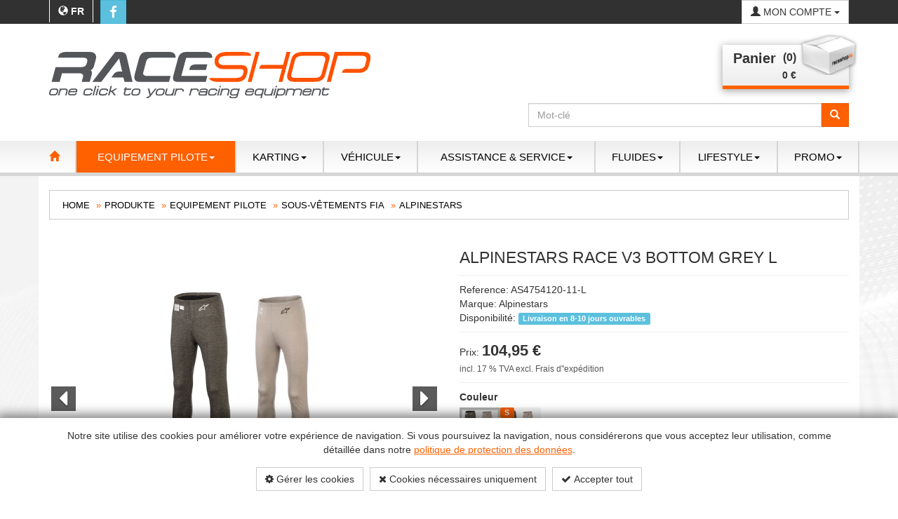

--- FILE ---
content_type: text/html; charset=utf-8
request_url: https://www.raceshop.lu/fr/shop/article/AS4754120-11-L/Alpinestars_Race_V3_Bottom_Grey_L
body_size: 18365
content:


<!DOCTYPE html>
<html lang="fr">
<head>
    

<meta http-equiv="Content-Type" content="text/html; charset=utf-8">
<meta name="viewport" content="width=device-width, initial-scale=1">

<meta name="author" content="Raceshop">
<meta name="geo.region" content="LU-D" />
<meta name="geo.placename" content="Ingeldorf" />
<meta name="geo.position" content="49.852265;6.135293" />
<meta name="ICBM" content="49.852265, 6.135293" />
<meta name="city" content="Ingeldorf">
<meta name="country" content="Luxembourg">
<meta name="zipcode" content="9161">
<meta name="robots" content="index, follow">
<meta name="siteinfo" content="http://www.raceshop.lu/robots.txt">
<meta name="revisit-after" content="7 days">
<meta name="audience" content="all">

<title>
Alpinestars Race V3 Bottom Grey L - Raceshop</title>

        <meta name="description" content="Alpinestars Race V3 Bottom:

-Certified to the new FIA 8856-2018 homologation standard.

-Advanced tech base layer with Alpinestars innovative flame-resistant technology incorporating elastane...">
        <meta property="og:description" content="Alpinestars Race V3 Bottom:

-Certified to the new FIA 8856-2018 homologation standard.

-Advanced tech base layer with Alpinestars innovative flame-resistant technology incorporating elastane...">
        <meta property="og:image" content="http://www.raceshop.lu/Uploads/AS4754120-11/000.png?width=1200&height=630&mode=min&bgcolor=fff">
        <meta property="og:image:width" content="1200" />
        <meta property="og:image:height" content="600" />
    <meta property="og:type" content="product">
    <meta property="og:site_name" content="Raceshop">
    <meta property="og:title" content="Alpinestars Race V3 Bottom Grey L - Raceshop">
    <meta property="og:url" content="https://www.raceshop.lu/fr/shop/article/AS4754120-11-L/Alpinestars_Race_V3_Bottom_Grey_L">



<link rel="canonical" href="https://www.raceshop.lu/fr/shop/article/AS4754120-11-L/Alpinestars_Race_V3_Bottom_Grey_L" />

    <link rel="alternate" hreflang="x-default" href="https://www.raceshop.lu/en/shop/article/AS4754120-11-L/Alpinestars_Race_V3_Bottom_Grey_L" />
    <link rel="alternate" hreflang="de" href="https://www.raceshop.lu/de/shop/article/AS4754120-11-L/Alpinestars_Race_V3_Bottom_Grey_L" />
    <link rel="alternate" hreflang="fr" href="https://www.raceshop.lu/fr/shop/article/AS4754120-11-L/Alpinestars_Race_V3_Bottom_Grey_L" />
    <link rel="alternate" hreflang="en" href="https://www.raceshop.lu/en/shop/article/AS4754120-11-L/Alpinestars_Race_V3_Bottom_Grey_L" />


    
    <script src="/WebUM7/modernizr?v=inCVuEFe6J4Q07A0AcRsbJic_UE5MwpRMNGcOtk94TE1"></script>

    <script src="/WebUM7/scripts?v=5nfKkK6FvuasA2OOzMUYu3SS0FPCucz2QciE5AqpSa01"></script>

    <script src="/WebSH3/scripts?v=4Fj5et03f1Pu7ingft97E3HfjfpMRtXwoxaWoOSejvc1"></script>

    <link href="/WebSH3/css?v=AcGdPDpjCGiuBQJ6ZPfQEmRgYyl5jsXoqcvmHaHVMg01" rel="stylesheet"/>

    <link href="/WebUM7/css?v=kzGdLn07koh0WAOosi07599LUVzfWFgiUKfw-wtyT441" rel="stylesheet"/>

    <script async src="//www.youtube.com/iframe_api"></script>
    <script src="/scripts/video.js"></script>

    <link id="pagestyle" rel="stylesheet" type="text/css" href='/s/638853415120729909/css/themes/raceshop/theme.min.css'>
    <link id="pagestyle" rel="stylesheet" type="text/css" href='/s/638853408854454631/css/print.css' media="print" />
    <link id="pagestyle" rel="stylesheet" type="text/css" href='/s/638853408854404028/css/bootstrap-toggle.min.css' />

    
    <link id="pagestyle" rel="stylesheet" type="text/css" href="/css/print.css" media="print" />
    <link rel="apple-touch-icon" sizes="180x180" href="/images/favicon/apple-touch-icon.png">
    <link rel="icon" type="image/png" sizes="32x32" href="/images/favicon/favicon-32x32.png">
    <link rel="icon" type="image/png" sizes="16x16" href="/images/favicon/favicon-16x16.png">
    <link rel="mask-icon" href="/images/favicon/safari-pinned-tab.svg" color="#5bbad5">
    <link rel="shortcut icon" href="/images/favicon/favicon.ico">
    <meta name="msapplication-config" content="/images/favicon/browserconfig.xml">
    <meta name="theme-color" content="#ff6000">

    
    <script src="/scripts/aos.js"></script>
    
    <script type="text/javascript">
        document.write("<link rel='stylesheet' href='/css/aos.css'/>");
    </script>


    
    <script type="text/javascript">
        /* Wait for images to load */
        $(window).on('load', function (e) {
            $('.sp-wrap').smoothproducts();
        });
    </script>
</head>
<body>
    
            <div id="cookieContainer" class="cookieBanner">
            <div class="container">
                <div class="text-center">
                    <div>
                        Notre site utilise des cookies pour améliorer votre expérience de navigation. Si vous poursuivez la navigation, nous considérerons que vous acceptez leur utilisation, comme détaillée dans notre <a href='[privacyUrl]' target='_blank'>politique de protection des données</a>.
                    </div>
                    <div class="cookiefooter mt-4 text-center">
                        <button type="button" id="cookieOptions" class="cookieoptions btn btn-default mb-2" data-toggle="modal" data-target="#cookieModal">
                            <i class="fa fa-gear"></i>
                            G&#233;rer les cookies
                        </button>
                         <button class="cookieCheck btn btn-default mb-2 mx-2" onclick="CookiePolicy.activate.none();">
                            <i class="fa fa-times"></i>
                            Cookies n&#233;cessaires uniquement
                        </button>
                        <button class="cookieCheck btn btn-default mb-2" onclick="CookiePolicy.activate.all();">
                            <i class="fa fa-check"></i>
                            Accepter tout
                        </button>
                    </div>
                </div>
            </div>
        </div>
        <div class="modal" tabindex="-1" role="dialog" id="cookieModal" aria-labelledby="cookieModal" aria-hidden="true">
            <div class="modal-dialog modal-lg" role="document">
                <div class="modal-content">
                    <div class="modal-header">
                        <h3 class="modal-title d-inline-block">Param&#232;tres des cookies</h3>
                        <button type="button" class="close d-inline-block" data-dismiss="modal" aria-label="Close">
                            <span aria-hidden="true">&times;</span>
                        </button>
                    </div>
                    <div class="modal-body">
                        <ul class="list-unstyled">
                            <li class="list-group-item mt-3 d-table">
                                <div class="d-table-cell pr-4">
                                    <label>Statistiques</label><br />
                                    <span>Les cookies statistiques aident les propri&#233;taires du site Web, par la collecte et la communication d&#39;informations de mani&#232;re anonyme, &#224; comprendre comment les visiteurs interagissent avec les sites Web.</span>
                                </div>
                                <div class="material-switch d-table-cell">
                                    <input id="statisticSwitch" name="statisticSwitch" type="checkbox" />
                                    <label for="statisticSwitch" class="label-success"></label>
                                </div>
                            </li>
                            <li class="list-group-item mt-3 d-table">
                                <div class="d-table-cell pr-4">
                                    <label>Sociaux</label><br />
                                    <span>Les cookies sociaux sont n&#233;cessaires aux r&#233;seaux sociaux (Facebook, Google et Twitter) pour g&#233;rer l&#39;interaction avec les widgets sociaux inclus sur le site web.</span>
                                </div>
                                <div class="material-switch d-table-cell">
                                    <input id="socialSwitch" name="socialSwitch" type="checkbox" />
                                    <label for="socialSwitch" class="label-success"></label>
                                </div>
                            </li>
                            <li class="list-group-item mt-3 d-table">
                                <div class="d-table-cell pr-4">
                                    <label>Fonctionnel</label><br />
                                    <span>Les cookies n&#233;cessaires contribuent &#224; rendre un site Web utilisable en activant des fonctions de base comme la navigation de page et l&#39;acc&#232;s aux zones s&#233;curis&#233;es du site Web. Le site Web ne peut pas fonctionner correctement sans ces cookies.</span>
                                </div>
                                <div class="material-switch d-table-cell">
                                    <input id="defaultSwitch" name="defaultSwitch" type="checkbox" checked disabled />
                                    <label for="defaultSwitch" class="label-default"></label>
                                </div>
                            </li>
                        </ul>
                    </div>
                    <div class="modal-footer">
                        <a href="/information/privacy/" class="btn pull-left mr-4" target="_blank">Politique de confidentialit&#233;</a>
                        <button type="button" class="btn btn-primary" onclick="CookiePolicy.activate.modalSelection();">Enregistrer et fermer</button>
                    </div>
                </div>
            </div>
        </div>

    <header>
        
<div class="navbar-top">
    <div class="container">
        <div class="row">
            <!--Languages Starts -->
            <div class="col-xs-6 col-sm-4 pull-left">
                <div class="language dropdown pull-left">
                    <a class="btn btn-default dropdown-toggle" data-toggle="dropdown" href="#">
                        <i class="glyphicon glyphicon-globe"></i>
                        <span class="active">fr</span>
                    </a>

                    <ul class="pull-left dropdown-menu" role="menu">
                                <li class="de"><a href="/de/shop?TArt_Cod=AS4754120-11-L">DE</a></li>
                                <li class="en"><a href="/en/shop?TArt_Cod=AS4754120-11-L">EN</a></li>
                    </ul>
                </div>
                <div class="facebook pull-left">
                    <a class="btn btn-info" href="https://www.facebook.com/TransSport-RaceShop-115020315182930" target="_blank" title="find us on facebook">
                        <i class="fa fa-facebook-f fa-lg"></i>
                    </a>
                </div>
            </div>

            <div class="col-xs-6 col-sm-8">
                <div id="WishlistCartSummary-xs" class="pull-right visible-xs visible-sm">
                    

                </div>

                    <div class="dropdown pull-right logedin">
                        <a class="btn btn-default dropdown-toggle" data-toggle="dropdown" href="#">
                                <i class="glyphicon glyphicon-user"></i>
                                <span class="hidden-xs">Mon compte</span>
                                <i class="caret"></i>
                        </a>
                        <ul class="list-unstyled pull-right dropdown-menu dropdown-menu-right">
                            <li><a href="/fr/register/"><i class="glyphicon glyphicon-lock"></i> <span>Cr&#233;er un compte</span> </a></li>
                            <li><a href="/fr/logon/"><i class="glyphicon glyphicon-log-in"></i> <span>Connecter</span> </a></li>
                        </ul>
                    </div>
            </div>
        </div>
    </div>
</div>

<div class="main-header">
    <div class="container">
        <div class="row">
            <!-- Logo Start -->
            <div class="col-xs-12 col-md-6 col-lg-5">
                <a class="logo big text-center" href="/">
                    <img src="/images/logo.svg" title="Raceshop" alt="Raceshop" class="img-responsive"/>
                </a>
            </div>
            <!-- Logo end -->
            
            <div class="col-xs-12 col-sm-7 col-sm-push-5 col-md-6 col-md-push-0 col-lg-7 cart margTop">
                <!-- Wunschliste Start -->
                <div id="WishlistCartSummary" class="pull-right hidden-xs hidden-sm">
                    

                </div>

                <!-- Shopping Cart Starts -->
                <div id="ShoppingCartSummary" class="pull-right">
                    

<!-- Shopping Cart Starts -->
<div class="dropdown">
    <button type="button" data-toggle="dropdown" id="cart" class="btn dropdown-toggle pull-right">
        <div class="info">
            <div>
                <span class="title pull-left">Panier</span>
                <span class="cartnumber pull-left">(0)</span>
            </div>
            <div class="carttotal text-right clearfix hidden-xs">0 €</div>
        </div>
        <span class="background pull-right"></span>
    </button>

    <ul class="dropdown-menu pull-right">
            <li>
                <div class="col-md-12 text-center">
                    Votre panier est vide
                </div>
            </li>
    </ul>
</div>
<!-- Shopping Cart Ends -->
                </div>
            </div>

            <div class="col-xs-12 col-sm-5 col-sm-pull-7 col-md-pull-0 pull-right">
                
                <form class="search" role="search" method="get" action="/shop">
                    <div id="articleSearch" class="input-group">
                        <input type="text" class="typeahead form-control" placeholder="Mot-cl&#233;" name="bez">
                        <span class="input-group-btn">
                            <button type="submit" class="btn btn-primary btn-search">
                                <i class="glyphicon glyphicon-search"></i>
                            </button>
                        </span>
                    </div>
                </form>
            </div>
        </div>
    </div>
</div>

<div class="navbar-main navbar-default">
    <div class="container">
        <div class="row">
            <!-- Navigation  -->
            <div class="hidden-xs hidden-sm navigation-main">
                <nav class="yamm navbar-default" role="navigation">
                    <!-- Brand and toggle get grouped for better mobile display -->
                    <!-- Collect the nav links, forms, and other content for toggling -->
                    <div class="collapse navbar-collapse">
                            <ul class="nav navbar-nav dropdown" role="menu">


        <li class="homelink">
            <a class="navbar-brand" href="/"><i class="glyphicon glyphicon-home"></i></a>
        </li>

                <li class="active dropdown yamm-fw ">
                    <a href="/fr/shop/products/THGrp_Cod/FA"><span>Equipement pilote</span><i class='caret hidden-xs'></i></a>
                    <div class="dropdown-btn glyphicon glyphicon-plus visible-xs" data-toggle="dropdown" data-delay="10"></div>

                    <ul class="dropdown-menu">
                        <li class="col-md-3 hidden-xs hidden-sm">
                            <img src="/Uploads\1Hautpgruppen_Bilder\FA\ausr&#252;stung-hover.png?width=250&height=200&mode=min&bgcolor=fff&quality=85" class="img-responsive" />
                        </li>
                        <li class="grid-demo col-md-9">
                            <ul class="row-fluid subnavigation">
                                    <li class="col-md-3 subnav-child active">
                                        <a href="/fr/shop/products/THGrp_Cod/FA/TGrp_Cod/AP" class="sublink">Accessoires</a>
                                        



                                    </li>
                                    <li class="col-md-3 subnav-child active">
                                        <a href="/fr/shop/products/THGrp_Cod/FA/TGrp_Cod/PRBAG" class="sublink">Bagagerie </a>
                                        



                                    </li>
                                    <li class="col-md-3 subnav-child active">
                                        <a href="/fr/shop/products/THGrp_Cod/FA/TGrp_Cod/SHOP" class="sublink">Bons d&#39;achat</a>
                                        



                                    </li>
                                    <li class="col-md-3 subnav-child active">
                                        <a href="/fr/shop/products/THGrp_Cod/FA/TGrp_Cod/AH" class="sublink">Casques Accessoires</a>
                                        



                                    </li>
                                    <li class="col-md-3 subnav-child active">
                                        <a href="/fr/shop/products/THGrp_Cod/FA/TGrp_Cod/HE" class="sublink">Casques ferm&#233;s FIA</a>
                                        



                                    </li>
                                    <li class="col-md-3 subnav-child active">
                                        <a href="/fr/shop/products/THGrp_Cod/FA/TGrp_Cod/RAHE" class="sublink">Casques ouverts FIA</a>
                                        



                                    </li>
                                    <li class="col-md-3 subnav-child active">
                                        <a href="/fr/shop/products/THGrp_Cod/FA/TGrp_Cod/SH" class="sublink">Chaussures ignifug&#233;es FIA</a>
                                        



                                    </li>
                                    <li class="col-md-3 subnav-child active">
                                        <a href="/fr/shop/products/THGrp_Cod/FA/TGrp_Cod/RE" class="sublink">Combinaisons ignifug&#233;es FIA</a>
                                        



                                    </li>
                                    <li class="col-md-3 subnav-child active">
                                        <a href="/fr/shop/products/THGrp_Cod/FA/TGrp_Cod/GL" class="sublink">Gants ignifug&#233;s FIA</a>
                                        



                                    </li>
                                    <li class="col-md-3 subnav-child active">
                                        <a href="/fr/shop/products/THGrp_Cod/FA/TGrp_Cod/FE" class="sublink">Sous-v&#234;tements FIA</a>
                                        



                                    </li>
                                    <li class="col-md-3 subnav-child active">
                                        <a href="/fr/shop/products/THGrp_Cod/FA/TGrp_Cod/HANS" class="sublink">Syst&#232;mes Hans</a>
                                        



                                    </li>

                            </ul>
                        </li>
                    </ul>

                </li>
                <li class=" dropdown yamm-fw ">
                    <a href="/fr/shop/products/THGrp_Cod/KA"><span>Karting</span><i class='caret hidden-xs'></i></a>
                    <div class="dropdown-btn glyphicon glyphicon-plus visible-xs" data-toggle="dropdown" data-delay="10"></div>

                    <ul class="dropdown-menu">
                        <li class="col-md-3 hidden-xs hidden-sm">
                            <img src="/Uploads\1Hautpgruppen_Bilder\KA\karting-hover.png?width=250&height=200&mode=min&bgcolor=fff&quality=85" class="img-responsive" />
                        </li>
                        <li class="grid-demo col-md-9">
                            <ul class="row-fluid subnavigation">
                                    <li class="col-md-3 subnav-child dropdown">
                                        <a href="/fr/shop/products/THGrp_Cod/KA/TGrp_Cod/KA" class="sublink">Accessoires Karting</a>
                                        



                                    </li>
                                    <li class="col-md-3 subnav-child dropdown">
                                        <a href="/fr/shop/products/THGrp_Cod/KA/TGrp_Cod/KH" class="sublink">Casques Karting</a>
                                        



                                    </li>
                                    <li class="col-md-3 subnav-child dropdown">
                                        <a href="/fr/shop/products/THGrp_Cod/KA/TGrp_Cod/KB" class="sublink">Chaussures Karting</a>
                                        



                                    </li>
                                    <li class="col-md-3 subnav-child dropdown">
                                        <a href="/fr/shop/products/THGrp_Cod/KA/TGrp_Cod/KS" class="sublink">Combinaisons Karting</a>
                                        



                                    </li>
                                    <li class="col-md-3 subnav-child dropdown">
                                        <a href="/fr/shop/products/THGrp_Cod/KA/TGrp_Cod/KG" class="sublink">Gants Karting</a>
                                        



                                    </li>
                                    <li class="col-md-3 subnav-child dropdown">
                                        <a href="/fr/shop/products/THGrp_Cod/KA/TGrp_Cod/RIBPR" class="sublink">Protections Karting</a>
                                        



                                    </li>
                                    <li class="col-md-3 subnav-child dropdown">
                                        <a href="/fr/shop/products/THGrp_Cod/KA/TGrp_Cod/KU" class="sublink">Sous-v&#234;tements Karting</a>
                                        



                                    </li>

                            </ul>
                        </li>
                    </ul>

                </li>
                <li class=" dropdown yamm-fw ">
                    <a href="/fr/shop/products/THGrp_Cod/VO"><span>V&#233;hicule</span><i class='caret hidden-xs'></i></a>
                    <div class="dropdown-btn glyphicon glyphicon-plus visible-xs" data-toggle="dropdown" data-delay="10"></div>

                    <ul class="dropdown-menu">
                        <li class="col-md-3 hidden-xs hidden-sm">
                            <img src="/Uploads\1Hautpgruppen_Bilder\VO\fahrzeug-hover.png?width=250&height=200&mode=min&bgcolor=fff&quality=85" class="img-responsive" />
                        </li>
                        <li class="grid-demo col-md-9">
                            <ul class="row-fluid subnavigation">
                                    <li class="col-md-3 subnav-child dropdown">
                                        <a href="/fr/shop/products/THGrp_Cod/VO/TGrp_Cod/ZV" class="sublink">Accessoires divers</a>
                                        



                                    </li>
                                    <li class="col-md-3 subnav-child dropdown">
                                        <a href="/fr/shop/products/THGrp_Cod/VO/TGrp_Cod/SA" class="sublink">Accessoires Si&#232;ges</a>
                                        



                                    </li>
                                    <li class="col-md-3 subnav-child dropdown">
                                        <a href="/fr/shop/products/THGrp_Cod/VO/TGrp_Cod/SI" class="sublink">Arceaux et accessoires</a>
                                        



                                    </li>
                                    <li class="col-md-3 subnav-child dropdown">
                                        <a href="/fr/shop/products/THGrp_Cod/VO/TGrp_Cod/SE" class="sublink">Baquets</a>
                                        



                                    </li>
                                    <li class="col-md-3 subnav-child dropdown">
                                        <a href="/fr/shop/products/THGrp_Cod/VO/TGrp_Cod/BAT" class="sublink">Batterie</a>
                                        



                                    </li>
                                    <li class="col-md-3 subnav-child dropdown">
                                        <a href="/fr/shop/products/THGrp_Cod/VO/TGrp_Cod/ELECECL" class="sublink">Electricit&#233;/&#233;clairage</a>
                                        



                                    </li>
                                    <li class="col-md-3 subnav-child dropdown">
                                        <a href="/fr/shop/products/THGrp_Cod/VO/TGrp_Cod/FI" class="sublink">Exctincteurs</a>
                                        



                                    </li>
                                    <li class="col-md-3 subnav-child dropdown">
                                        <a href="/fr/shop/products/THGrp_Cod/VO/TGrp_Cod/FILMVI" class="sublink">Filme pour vitres </a>
                                        



                                    </li>
                                    <li class="col-md-3 subnav-child dropdown">
                                        <a href="/fr/shop/products/THGrp_Cod/VO/TGrp_Cod/BE" class="sublink">Freinage</a>
                                        



                                    </li>
                                    <li class="col-md-3 subnav-child dropdown">
                                        <a href="/fr/shop/products/THGrp_Cod/VO/TGrp_Cod/GU" class="sublink">Harnais FIA</a>
                                        



                                    </li>
                                    <li class="col-md-3 subnav-child dropdown">
                                        <a href="/fr/shop/products/THGrp_Cod/VO/TGrp_Cod/GUTU" class="sublink">Harnais Tuning</a>
                                        



                                    </li>
                                    <li class="col-md-3 subnav-child dropdown">
                                        <a href="/fr/shop/products/THGrp_Cod/VO/TGrp_Cod/TRIP" class="sublink">Instrumentation/Tripmasteurs</a>
                                        



                                    </li>
                                    <li class="col-md-3 subnav-child dropdown">
                                        <a href="/fr/shop/products/THGrp_Cod/VO/TGrp_Cod/IN" class="sublink">Intercoms</a>
                                        



                                    </li>
                                    <li class="col-md-3 subnav-child dropdown">
                                        <a href="/fr/shop/products/THGrp_Cod/VO/TGrp_Cod/LC" class="sublink">Lampes Copilote</a>
                                        



                                    </li>
                                    <li class="col-md-3 subnav-child dropdown">
                                        <a href="/fr/shop/products/THGrp_Cod/VO/TGrp_Cod/OB" class="sublink">Outillage de bord</a>
                                        



                                    </li>
                                    <li class="col-md-3 subnav-child dropdown">
                                        <a href="/fr/shop/products/THGrp_Cod/VO/TGrp_Cod/CARB" class="sublink">Pi&#232;ces carbone</a>
                                        



                                    </li>
                                    <li class="col-md-3 subnav-child dropdown">
                                        <a href="/fr/shop/products/THGrp_Cod/VO/TGrp_Cod/RACC" class="sublink">Raccords et tuyaux hydrauliques</a>
                                        



                                    </li>
                                    <li class="col-md-3 subnav-child dropdown">
                                        <a href="/fr/shop/products/THGrp_Cod/VO/TGrp_Cod/HH" class="sublink">Sac porte casques</a>
                                        



                                    </li>
                                    <li class="col-md-3 subnav-child dropdown">
                                        <a href="/fr/shop/products/THGrp_Cod/VO/TGrp_Cod/WH" class="sublink">Volants</a>
                                        



                                    </li>
                                    <li class="col-md-3 subnav-child dropdown">
                                        <a href="/fr/shop/products/THGrp_Cod/VO/TGrp_Cod/SW" class="sublink">Volants</a>
                                        



                                    </li>

                            </ul>
                        </li>
                    </ul>

                </li>
                <li class=" dropdown yamm-fw ">
                    <a href="/fr/shop/products/THGrp_Cod/SE"><span>Assistance &amp; Service</span><i class='caret hidden-xs'></i></a>
                    <div class="dropdown-btn glyphicon glyphicon-plus visible-xs" data-toggle="dropdown" data-delay="10"></div>

                    <ul class="dropdown-menu">
                        <li class="col-md-3 hidden-xs hidden-sm">
                            <img src="/Uploads\1Hautpgruppen_Bilder\SE\service-hover.png?width=250&height=200&mode=min&bgcolor=fff&quality=85" class="img-responsive" />
                        </li>
                        <li class="grid-demo col-md-9">
                            <ul class="row-fluid subnavigation">
                                    <li class="col-md-3 subnav-child dropdown">
                                        <a href="/fr/shop/products/THGrp_Cod/SE/TGrp_Cod/TENTES" class="sublink">Infrastructure d&#39;assistance</a>
                                        



                                    </li>
                                    <li class="col-md-3 subnav-child dropdown">
                                        <a href="/fr/shop/products/THGrp_Cod/SE/TGrp_Cod/MA" class="sublink">Materiel d&#39;assistance</a>
                                        



                                    </li>
                                    <li class="col-md-3 subnav-child dropdown">
                                        <a href="/fr/shop/products/THGrp_Cod/SE/TGrp_Cod/WE" class="sublink">Outillage</a>
                                        



                                    </li>
                                    <li class="col-md-3 subnav-child dropdown">
                                        <a href="/fr/shop/products/THGrp_Cod/SE/TGrp_Cod/ZU" class="sublink">Produits consommables</a>
                                        



                                    </li>
                                    <li class="col-md-3 subnav-child dropdown">
                                        <a href="/fr/shop/products/THGrp_Cod/SE/TGrp_Cod/ME" class="sublink">V&#234;tements m&#233;caniciens</a>
                                        



                                    </li>

                            </ul>
                        </li>
                    </ul>

                </li>
                <li class=" dropdown yamm-fw ">
                    <a href="/fr/shop/products/THGrp_Cod/FL"><span>Fluides</span><i class='caret hidden-xs'></i></a>
                    <div class="dropdown-btn glyphicon glyphicon-plus visible-xs" data-toggle="dropdown" data-delay="10"></div>

                    <ul class="dropdown-menu">
                        <li class="col-md-3 hidden-xs hidden-sm">
                            <img src="/Uploads\1Hautpgruppen_Bilder\FL\fluids-hover.png?width=250&height=200&mode=min&bgcolor=fff&quality=85" class="img-responsive" />
                        </li>
                        <li class="grid-demo col-md-9">
                            <ul class="row-fluid subnavigation">
                                    <li class="col-md-3 subnav-child dropdown">
                                        <a href="/fr/shop/products/THGrp_Cod/FL/TGrp_Cod/TROIL" class="sublink">Huile de transmission</a>
                                        



                                    </li>
                                    <li class="col-md-3 subnav-child dropdown">
                                        <a href="/fr/shop/products/THGrp_Cod/FL/TGrp_Cod/MF" class="sublink">Huile moteur</a>
                                        



                                    </li>
                                    <li class="col-md-3 subnav-child dropdown">
                                        <a href="/fr/shop/products/THGrp_Cod/FL/TGrp_Cod/BF" class="sublink">Liquide de frein</a>
                                        



                                    </li>

                            </ul>
                        </li>
                    </ul>

                </li>
                <li class=" dropdown yamm-fw ">
                    <a href="/fr/shop/products/THGrp_Cod/LS"><span>Lifestyle</span><i class='caret hidden-xs'></i></a>
                    <div class="dropdown-btn glyphicon glyphicon-plus visible-xs" data-toggle="dropdown" data-delay="10"></div>

                    <ul class="dropdown-menu">
                        <li class="col-md-3 hidden-xs hidden-sm">
                            <img src="/Uploads\1Hautpgruppen_Bilder\LS\lifestyle-hover.png?width=250&height=200&mode=min&bgcolor=fff&quality=85" class="img-responsive" />
                        </li>
                        <li class="grid-demo col-md-9">
                            <ul class="row-fluid subnavigation">
                                    <li class="col-md-3 subnav-child dropdown">
                                        <a href="/fr/shop/products/THGrp_Cod/LS/TGrp_Cod/LIBA" class="sublink">BAGAGERIE &amp; SACS</a>
                                        



                                    </li>
                                    <li class="col-md-3 subnav-child dropdown">
                                        <a href="/fr/shop/products/THGrp_Cod/LS/TGrp_Cod/LIHA" class="sublink">CASQUETTES &amp; BONNETS</a>
                                        



                                    </li>
                                    <li class="col-md-3 subnav-child dropdown">
                                        <a href="/fr/shop/products/THGrp_Cod/LS/TGrp_Cod/LIWA" class="sublink">MONTRES</a>
                                        



                                    </li>

                            </ul>
                        </li>
                    </ul>

                </li>
                <li class=" dropdown yamm-fw ">
                    <a href="/fr/shop/products/THGrp_Cod/BO"><span>Promo</span><i class='caret hidden-xs'></i></a>
                    <div class="dropdown-btn glyphicon glyphicon-plus visible-xs" data-toggle="dropdown" data-delay="10"></div>

                    <ul class="dropdown-menu">
                        <li class="col-md-3 hidden-xs hidden-sm">
                            <img src="/Uploads\1Hautpgruppen_Bilder\FA\ausr&#252;stung-hover.png?width=250&height=200&mode=min&bgcolor=fff&quality=85" class="img-responsive" />
                        </li>
                        <li class="grid-demo col-md-9">
                            <ul class="row-fluid subnavigation">
                                    <li class="col-md-3 subnav-child dropdown">
                                        <a href="/fr/shop/products/THGrp_Cod/BO/TGrp_Cod/BFSH" class="sublink">Chaussures Homologu&#233;es FIA</a>
                                        



                                    </li>
                                    <li class="col-md-3 subnav-child dropdown">
                                        <a href="/fr/shop/products/THGrp_Cod/BO/TGrp_Cod/BFRE" class="sublink">Combinaisons FIA</a>
                                        



                                    </li>
                                    <li class="col-md-3 subnav-child dropdown">
                                        <a href="/fr/shop/products/THGrp_Cod/BO/TGrp_Cod/KS" class="sublink">Combinaisons Karting</a>
                                        



                                    </li>
                                    <li class="col-md-3 subnav-child dropdown">
                                        <a href="/fr/shop/products/THGrp_Cod/BO/TGrp_Cod/BFGL" class="sublink">Gants homologu&#233;s FIA</a>
                                        



                                    </li>
                                    <li class="col-md-3 subnav-child dropdown">
                                        <a href="/fr/shop/products/THGrp_Cod/BO/TGrp_Cod/BFSE" class="sublink">Si&#232;ges homologu&#233;s FIA</a>
                                        



                                    </li>
                                    <li class="col-md-3 subnav-child dropdown">
                                        <a href="/fr/shop/products/THGrp_Cod/BO/TGrp_Cod/BFUN" class="sublink">Sous-v&#234;tements FIA</a>
                                        



                                    </li>
                                    <li class="col-md-3 subnav-child dropdown">
                                        <a href="/fr/shop/products/THGrp_Cod/BO/TGrp_Cod/LE" class="sublink">V&#234;tements de loisir</a>
                                        



                                    </li>

                            </ul>
                        </li>
                    </ul>

                </li>
    </ul>


                    </div><!-- /.navbar-collapse -->
                </nav>
            </div>


            <div class="visible-xs visible-sm col-xs-12 navigation-main">
                <nav class="navbar-default" role="navigation">
                    <!-- Brand and toggle get grouped for better mobile display -->
                    <div class="navbar-header">
                        <div class="pull-left">
                            <a class="navbar-brand" href="/"><i class="glyphicon glyphicon-home"></i></a>
                        </div>

                        <button type="button" class="navbar-toggle collapsed" data-toggle="collapse" data-target="#main-navbar">
                            <span class="sr-only">Toggle navigation</span>
                            <span class="icon-bar"></span>
                            <span class="icon-bar"></span>
                            <span class="icon-bar"></span>
                        </button>
                    </div>
                    <!-- Collect the nav links, forms, and other content for toggling -->
                    <div class="collapse navbar-collapse" id="main-navbar">
                                <ul class="nav navbar-nav dropdown" role="menu">
                    <li class="active dropdown ">
                        
                        
                        <a href="/fr/shop/products/THGrp_Cod/FA">Equipement pilote <span class='caret hidden-xs hidden-sm'></span></a>
                        <div class="dropdown-btn glyphicon glyphicon-plus visible-xs visible-sm" data-toggle="dropdown" data-delay="10"></div>

                                <ul class=" dropdown-menu multi-level" role="menu">
                    <li class="dropdown">                  
                        <a href="/fr/shop/products/THGrp_Cod/FA/TGrp_Cod/AP">Accessoires</a>
                    </li>
                    <li class="dropdown">                  
                        <a href="/fr/shop/products/THGrp_Cod/FA/TGrp_Cod/PRBAG">Bagagerie </a>
                    </li>
                    <li class="dropdown">                  
                        <a href="/fr/shop/products/THGrp_Cod/FA/TGrp_Cod/SHOP">Bons d&#39;achat</a>
                    </li>
                    <li class="dropdown">                  
                        <a href="/fr/shop/products/THGrp_Cod/FA/TGrp_Cod/AH">Casques Accessoires</a>
                    </li>
                    <li class="dropdown">                  
                        <a href="/fr/shop/products/THGrp_Cod/FA/TGrp_Cod/HE">Casques ferm&#233;s FIA</a>
                    </li>
                    <li class="dropdown">                  
                        <a href="/fr/shop/products/THGrp_Cod/FA/TGrp_Cod/RAHE">Casques ouverts FIA</a>
                    </li>
                    <li class="dropdown">                  
                        <a href="/fr/shop/products/THGrp_Cod/FA/TGrp_Cod/SH">Chaussures ignifug&#233;es FIA</a>
                    </li>
                    <li class="dropdown">                  
                        <a href="/fr/shop/products/THGrp_Cod/FA/TGrp_Cod/RE">Combinaisons ignifug&#233;es FIA</a>
                    </li>
                    <li class="dropdown">                  
                        <a href="/fr/shop/products/THGrp_Cod/FA/TGrp_Cod/GL">Gants ignifug&#233;s FIA</a>
                    </li>
                    <li class="active">                  
                        <a href="/fr/shop/products/THGrp_Cod/FA/TGrp_Cod/FE">Sous-v&#234;tements FIA</a>
                    </li>
                    <li class="dropdown">                  
                        <a href="/fr/shop/products/THGrp_Cod/FA/TGrp_Cod/HANS">Syst&#232;mes Hans</a>
                    </li>
        </ul>

                    </li>
                    <li class=" dropdown ">
                        
                        
                        <a href="/fr/shop/products/THGrp_Cod/KA">Karting <span class='caret hidden-xs hidden-sm'></span></a>
                        <div class="dropdown-btn glyphicon glyphicon-plus visible-xs visible-sm" data-toggle="dropdown" data-delay="10"></div>

                                <ul class=" dropdown-menu multi-level" role="menu">
                    <li class="dropdown">                  
                        <a href="/fr/shop/products/THGrp_Cod/KA/TGrp_Cod/KA">Accessoires Karting</a>
                    </li>
                    <li class="dropdown">                  
                        <a href="/fr/shop/products/THGrp_Cod/KA/TGrp_Cod/KH">Casques Karting</a>
                    </li>
                    <li class="dropdown">                  
                        <a href="/fr/shop/products/THGrp_Cod/KA/TGrp_Cod/KB">Chaussures Karting</a>
                    </li>
                    <li class="dropdown">                  
                        <a href="/fr/shop/products/THGrp_Cod/KA/TGrp_Cod/KS">Combinaisons Karting</a>
                    </li>
                    <li class="dropdown">                  
                        <a href="/fr/shop/products/THGrp_Cod/KA/TGrp_Cod/KG">Gants Karting</a>
                    </li>
                    <li class="dropdown">                  
                        <a href="/fr/shop/products/THGrp_Cod/KA/TGrp_Cod/RIBPR">Protections Karting</a>
                    </li>
                    <li class="dropdown">                  
                        <a href="/fr/shop/products/THGrp_Cod/KA/TGrp_Cod/KU">Sous-v&#234;tements Karting</a>
                    </li>
        </ul>

                    </li>
                    <li class=" dropdown ">
                        
                        
                        <a href="/fr/shop/products/THGrp_Cod/VO">V&#233;hicule <span class='caret hidden-xs hidden-sm'></span></a>
                        <div class="dropdown-btn glyphicon glyphicon-plus visible-xs visible-sm" data-toggle="dropdown" data-delay="10"></div>

                                <ul class=" dropdown-menu multi-level" role="menu">
                    <li class="dropdown">                  
                        <a href="/fr/shop/products/THGrp_Cod/VO/TGrp_Cod/ZV">Accessoires divers</a>
                    </li>
                    <li class="dropdown">                  
                        <a href="/fr/shop/products/THGrp_Cod/VO/TGrp_Cod/SA">Accessoires Si&#232;ges</a>
                    </li>
                    <li class="dropdown">                  
                        <a href="/fr/shop/products/THGrp_Cod/VO/TGrp_Cod/SI">Arceaux et accessoires</a>
                    </li>
                    <li class="dropdown">                  
                        <a href="/fr/shop/products/THGrp_Cod/VO/TGrp_Cod/SE">Baquets</a>
                    </li>
                    <li class="dropdown">                  
                        <a href="/fr/shop/products/THGrp_Cod/VO/TGrp_Cod/BAT">Batterie</a>
                    </li>
                    <li class="dropdown">                  
                        <a href="/fr/shop/products/THGrp_Cod/VO/TGrp_Cod/ELECECL">Electricit&#233;/&#233;clairage</a>
                    </li>
                    <li class="dropdown">                  
                        <a href="/fr/shop/products/THGrp_Cod/VO/TGrp_Cod/FI">Exctincteurs</a>
                    </li>
                    <li class="dropdown">                  
                        <a href="/fr/shop/products/THGrp_Cod/VO/TGrp_Cod/FILMVI">Filme pour vitres </a>
                    </li>
                    <li class="dropdown">                  
                        <a href="/fr/shop/products/THGrp_Cod/VO/TGrp_Cod/BE">Freinage</a>
                    </li>
                    <li class="dropdown">                  
                        <a href="/fr/shop/products/THGrp_Cod/VO/TGrp_Cod/GU">Harnais FIA</a>
                    </li>
                    <li class="dropdown">                  
                        <a href="/fr/shop/products/THGrp_Cod/VO/TGrp_Cod/GUTU">Harnais Tuning</a>
                    </li>
                    <li class="dropdown">                  
                        <a href="/fr/shop/products/THGrp_Cod/VO/TGrp_Cod/TRIP">Instrumentation/Tripmasteurs</a>
                    </li>
                    <li class="dropdown">                  
                        <a href="/fr/shop/products/THGrp_Cod/VO/TGrp_Cod/IN">Intercoms</a>
                    </li>
                    <li class="dropdown">                  
                        <a href="/fr/shop/products/THGrp_Cod/VO/TGrp_Cod/LC">Lampes Copilote</a>
                    </li>
                    <li class="dropdown">                  
                        <a href="/fr/shop/products/THGrp_Cod/VO/TGrp_Cod/OB">Outillage de bord</a>
                    </li>
                    <li class="dropdown">                  
                        <a href="/fr/shop/products/THGrp_Cod/VO/TGrp_Cod/CARB">Pi&#232;ces carbone</a>
                    </li>
                    <li class="dropdown">                  
                        <a href="/fr/shop/products/THGrp_Cod/VO/TGrp_Cod/RACC">Raccords et tuyaux hydrauliques</a>
                    </li>
                    <li class="dropdown">                  
                        <a href="/fr/shop/products/THGrp_Cod/VO/TGrp_Cod/HH">Sac porte casques</a>
                    </li>
                    <li class="dropdown">                  
                        <a href="/fr/shop/products/THGrp_Cod/VO/TGrp_Cod/WH">Volants</a>
                    </li>
                    <li class="dropdown">                  
                        <a href="/fr/shop/products/THGrp_Cod/VO/TGrp_Cod/SW">Volants</a>
                    </li>
        </ul>

                    </li>
                    <li class=" dropdown ">
                        
                        
                        <a href="/fr/shop/products/THGrp_Cod/SE">Assistance &amp; Service <span class='caret hidden-xs hidden-sm'></span></a>
                        <div class="dropdown-btn glyphicon glyphicon-plus visible-xs visible-sm" data-toggle="dropdown" data-delay="10"></div>

                                <ul class=" dropdown-menu multi-level" role="menu">
                    <li class="dropdown">                  
                        <a href="/fr/shop/products/THGrp_Cod/SE/TGrp_Cod/TENTES">Infrastructure d&#39;assistance</a>
                    </li>
                    <li class="dropdown">                  
                        <a href="/fr/shop/products/THGrp_Cod/SE/TGrp_Cod/MA">Materiel d&#39;assistance</a>
                    </li>
                    <li class="dropdown">                  
                        <a href="/fr/shop/products/THGrp_Cod/SE/TGrp_Cod/WE">Outillage</a>
                    </li>
                    <li class="dropdown">                  
                        <a href="/fr/shop/products/THGrp_Cod/SE/TGrp_Cod/ZU">Produits consommables</a>
                    </li>
                    <li class="dropdown">                  
                        <a href="/fr/shop/products/THGrp_Cod/SE/TGrp_Cod/ME">V&#234;tements m&#233;caniciens</a>
                    </li>
        </ul>

                    </li>
                    <li class=" dropdown ">
                        
                        
                        <a href="/fr/shop/products/THGrp_Cod/FL">Fluides <span class='caret hidden-xs hidden-sm'></span></a>
                        <div class="dropdown-btn glyphicon glyphicon-plus visible-xs visible-sm" data-toggle="dropdown" data-delay="10"></div>

                                <ul class=" dropdown-menu multi-level" role="menu">
                    <li class="dropdown">                  
                        <a href="/fr/shop/products/THGrp_Cod/FL/TGrp_Cod/TROIL">Huile de transmission</a>
                    </li>
                    <li class="dropdown">                  
                        <a href="/fr/shop/products/THGrp_Cod/FL/TGrp_Cod/MF">Huile moteur</a>
                    </li>
                    <li class="dropdown">                  
                        <a href="/fr/shop/products/THGrp_Cod/FL/TGrp_Cod/BF">Liquide de frein</a>
                    </li>
        </ul>

                    </li>
                    <li class=" dropdown ">
                        
                        
                        <a href="/fr/shop/products/THGrp_Cod/LS">Lifestyle <span class='caret hidden-xs hidden-sm'></span></a>
                        <div class="dropdown-btn glyphicon glyphicon-plus visible-xs visible-sm" data-toggle="dropdown" data-delay="10"></div>

                                <ul class=" dropdown-menu multi-level" role="menu">
                    <li class="dropdown">                  
                        <a href="/fr/shop/products/THGrp_Cod/LS/TGrp_Cod/LIBA">BAGAGERIE &amp; SACS</a>
                    </li>
                    <li class="dropdown">                  
                        <a href="/fr/shop/products/THGrp_Cod/LS/TGrp_Cod/LIHA">CASQUETTES &amp; BONNETS</a>
                    </li>
                    <li class="dropdown">                  
                        <a href="/fr/shop/products/THGrp_Cod/LS/TGrp_Cod/LIWA">MONTRES</a>
                    </li>
        </ul>

                    </li>
                    <li class=" dropdown ">
                        
                        
                        <a href="/fr/shop/products/THGrp_Cod/BO">Promo <span class='caret hidden-xs hidden-sm'></span></a>
                        <div class="dropdown-btn glyphicon glyphicon-plus visible-xs visible-sm" data-toggle="dropdown" data-delay="10"></div>

                                <ul class=" dropdown-menu multi-level" role="menu">
                    <li class="dropdown">                  
                        <a href="/fr/shop/products/THGrp_Cod/BO/TGrp_Cod/BFSH">Chaussures Homologu&#233;es FIA</a>
                    </li>
                    <li class="dropdown">                  
                        <a href="/fr/shop/products/THGrp_Cod/BO/TGrp_Cod/BFRE">Combinaisons FIA</a>
                    </li>
                    <li class="dropdown">                  
                        <a href="/fr/shop/products/THGrp_Cod/BO/TGrp_Cod/KS">Combinaisons Karting</a>
                    </li>
                    <li class="dropdown">                  
                        <a href="/fr/shop/products/THGrp_Cod/BO/TGrp_Cod/BFGL">Gants homologu&#233;s FIA</a>
                    </li>
                    <li class="dropdown">                  
                        <a href="/fr/shop/products/THGrp_Cod/BO/TGrp_Cod/BFSE">Si&#232;ges homologu&#233;s FIA</a>
                    </li>
                    <li class="dropdown">                  
                        <a href="/fr/shop/products/THGrp_Cod/BO/TGrp_Cod/BFUN">Sous-v&#234;tements FIA</a>
                    </li>
                    <li class="dropdown">                  
                        <a href="/fr/shop/products/THGrp_Cod/BO/TGrp_Cod/LE">V&#234;tements de loisir</a>
                    </li>
        </ul>

                    </li>
        </ul>




                    </div><!-- /.navbar-collapse -->
                </nav>
            </div>
        </div>
    </div>
</div>

    </header>
    <main>

        <div class="hidden-print">
            
        </div>

        <div class="container main-container">
            

<div class="row margBottom-20">
    <div id="breadcrumbAjax" class="col-md-12 hidden-xs">


        <ol class="breadcrumb">
            <li><a href="/">Home</a></li>
            <li><a href="/shop">Produkte</a></li>
                <li><a href="/shop/products/THGrp_Cod/FA">Equipement pilote</a></li>
                            <li><a href="/shop/products/THGrp_Cod/FA/TGrp_Cod/FE">Sous-v&#234;tements FIA</a></li>
                            <li><a href="/shop/products/THGrp_Cod/FA/TGrp_Cod/FE/TUGrp_Cod/AS">Alpinestars</a></li>
        </ol>
    </div>
</div>

<div class="row">
    <div class="col-md-12">
        
        <div id="loading-container" class="loading-container">
            <div id="article-Detail-loading" class="loading" style="display:none;"></div>
            <div id="articleAjaxRefresh">
                

<div class="article  " data-tart_cod="AS4754120-11-L">
    <div class="row product-info">
        <!-- Left Starts -->
        <div class="col-sm-6 images-block gallery margBottom-20">
            <div id="articlecarousel">
                <div id='carousel-custom' class='carousel slide' data-ride='carousel'>
                    <div class='carousel-outer'>
                        <!-- Wrapper for slides -->
                        <div class='carousel-inner'>
                            <div class='item active'>
                                <div id="articleDetailPartial" class="sp-wrap">
                                    <a href="/Uploads\AS4754120-11\000.png?width=1000&height=1000&mode=boxpad&bgcolor=fff" title="Alpinestars Race V3 Bottom Grey L" class="thumbnail" data-gallery>
                                        <img class="img-responsive" src="/Uploads/AS4754120-11/000.png?width=750&height=500&mode=boxpad&bgcolor=fff" alt="Alpinestars Race V3 Bottom Grey L">
                                    </a>
                                </div>
                            </div>

                                    <div class='item'>
                                        <div id="articleDetailPartial" class="sp-wrap">
                                            <a href="/Uploads\AS4754120-11\Large-4754120-11-fr_race-v3-bottom.jpg" title="Alpinestars Race V3 Bottom Grey L" class="thumbnail" data-gallery>
                                                <img class="img-responsive" src="/Uploads/AS4754120-11/Large-4754120-11-fr_race-v3-bottom.jpg?width=750&height=500&mode=boxpad&bgcolor=fff&quality=80" alt="Alpinestars Race V3 Bottom Grey L" />
                                            </a>
                                        </div>
                                    </div>
                        </div>

                            <!-- Controls -->
                            <a class='left carousel-control' href='#carousel-custom' data-slide='prev'>
                                <span class='fa fa-caret-left fa-lg'></span>
                            </a>
                            <a class='right carousel-control' href='#carousel-custom' data-slide='next'>
                                <span class='fa fa-caret-right fa-lg'></span>
                            </a>
                    </div>

                    <!-- Indicators -->
                        <ol class='carousel-indicators'>
                            <li data-target='#carousel-custom' data-slide-to='0' class='active'>
                                <img src='/Uploads\AS4754120-11\000.png?width=120&height=75&mode=crop&bgcolor=fff' class="img-responsive" alt='Alpinestars Race V3 Bottom Grey L' />
                            </li>

                                    <li data-target='#carousel-custom' data-slide-to='1' class=''>
                                        <img src='/Uploads\AS4754120-11\Large-4754120-11-fr_race-v3-bottom.jpg?width=120&height=75&mode=crop&bgcolor=fff' class="img-responsive" alt='Alpinestars Race V3 Bottom Grey L' />
                                    </li>

                        </ol>
                </div>
            </div>
            <script>
                $('#carousel-custom').carousel({
                    interval: false,
                    keyboard: true,
                    ride: false,
                    wrap: true
                });
            </script>

            <div class="offers">


                            </div>
        </div>

        <!-- Left Ends -->
        <!-- Right Starts -->
        <div class="col-sm-6 product-details">
            <!-- Product Name Starts -->
            <h1 class="product-title">Alpinestars Race V3 Bottom Grey L</h1>
            <!-- Product Name Ends -->
            <hr>
            <ul class="list-unstyled">
                <li>
                    <span>Reference: AS4754120-11-L</span>
                </li>
                                    <li>
                        <span>
                            <span>Marque: </span> <span>Alpinestars</span>
                        </span>
                    </li>

                <!--Available Options Starts-->
                    <li>
                        Disponibilit&#233;:
                        <strong class="label label-info">

                            <span href="http://schema.org/">Livraison en 8-10 jours ouvrables</span>
                        </strong>
                    </li>
                <!--Available Options Ends-->
            </ul>

            <hr>
            <!-- Price Starts -->
            <div class="pricebox">
                <span>Prix: </span>
                <span class="price-new">
                    <span>104,95 €</span>
                </span>

                <!-- Trigger the modal with a button -->
                <div>
                    <a href="#" class="shippinginfo" data-toggle="modal" data-target="#myModal">incl. 17 % TVA excl. Frais d&quot;exp&#233;dition</a>

                </div>

            </div>
            <!-- Price Ends -->
            <hr>
            
                <div class="variants">

                        <div class="row">
                            <div class="col-md-12">
                                <label>Couleur</label>
                                <ul class="list-unstyled colorvariants">
                                            <li>
                                                <button id="AS4754120-11-L" onclick="refreshArticleDetail(this.value)" value="AS4754120-11-L" selected data-toggle="tooltip" title="Grey" type="button" class="colorbutton btn btn-default active">
                                                    <img src="/Uploads\AS4754120-11\000.png?height=50&amp;width=50&amp;bgcolor=fff" class="lazyload" />
                                                </button>
                                            </li>
                                            <li>
                                                <button id="AS4754120-1112-S" onclick="refreshArticleDetail(this.value)" value="AS4754120-1112-S"  data-toggle="tooltip" title="Anthracite Melange" type="button" class="colorbutton btn btn-default ">
                                                    <span class="sizevariantlabel label label-primary">S</span>
                                                    <img src="/Uploads\AS4754120-1112\000.png?height=50&amp;width=50&amp;bgcolor=fff" class="lazyload" />
                                                </button>
                                            </li>
                                </ul>
                            </div>
                        </div>
                        <hr>

                        <div class="row">
                            <div class="col-md-12 margTop-10">
                                <label>Taille</label>
                                <ul class="list-unstyled sizevariants">
                                                <li class="margBottom-10">
                                                    <button id="AS4754120-11-L" onclick="refreshArticleDetail(this.value)" value="AS4754120-11-L" selected data-toggle="tooltip" title="L" type="button" class="sizebutton btn btn-primary">L</button>
                                                </li>
                                                <li class="margBottom-10">
                                                    <button id="AS4754120-11-S" onclick="refreshArticleDetail(this.value)" value="AS4754120-11-S"  data-toggle="tooltip" title="S" type="button" class="sizebutton btn btn-default">S</button>
                                                </li>
                                                <li class="ondemand margBottom-10">
                                                    <button href="javascript:void(0)" title="Taille XL - Auf Anfrage" class="sizebutton btn btn-default" data-toggle="modal" data-target="#ondemandModal">XL</button>
                                                </li>
                                                <li class="margBottom-10">
                                                    <button id="AS4754120-11-XXL" onclick="refreshArticleDetail(this.value)" value="AS4754120-11-XXL"  data-toggle="tooltip" title="XXL" type="button" class="sizebutton btn btn-default">XXL</button>
                                                </li>

                                </ul>
                            </div>
                        </div>


                    <div class="row">


                    </div>
                </div>
                <hr>

            <!-- Buybox Starts -->
                <div class="row Detailoptions">

                    <form>
                        <input name="__RequestVerificationToken" type="hidden" value="nA02fj3_4ey-Y9HQQqT6lOUe2fIQceJP7xJl0_gZp_239j4pxDlDSypB2WUGX3yCn-d2oF-3S8GL8Atfm_cEilWTrqJYx3kJ0YceN86J_pM1" />

                        <input type='hidden' class="form-control" name="TArt_Cod" value="AS4754120-11-L" />
                        <input type='hidden' class="form-control" name="redirectUrl" value="/fr/shop/cart" />


                                                <div class="col-xs-3">
                            <div class="form-group-lg">
                                <label class="control-label text-uppercase" for="TCartDetail_Anz">Nombre:</label>
                                <input type="number" name="TCartDetail_Anz" value="1" size="2" id="TCartDetail_Anz" onkeypress="OnTCartDetail_AnzKeypress(event, 1)" class="form-control text-center">
                            </div>
                        </div>

                        <div class="col-xs-9">
                                <button type="button" onclick="AddItemToCart(this, 1)" class="btn btn-primary btn-lg btn-block btn-ShoppingCart">
                                    <i class="glyphicon glyphicon-shopping-cart"></i>
                                    <span>Acheter</span>
                                </button>
                        </div>


                        <div class="col-xs-9">
                            <a href="#" onclick="AddItemToCart(this, 2)" class="btn btn-default btn-block btn-WishlistCart btn-sm" title="Ajouter &#224; mes pr&#233;f&#233;r&#233;s">
                                <i class="glyphicon glyphicon-bookmark"></i>
                                <span class="hidden-sm hidden-xs">Ajouter &#224; mes pr&#233;f&#233;r&#233;s</span>
                            </a>
                        </div>


                        
                    </form>
                </div>
                <hr>
        </div>
    </div>

    <div class="row product-description">
        <div class="col-md-12">
                <ul class="nav nav-tabs" role="tablist">

                    
                        <li class="active" role="presentation">
                            <a href="#description" role="tab" data-toggle="tab">Description</a>
                        </li>
                                        
                    
                    
                </ul>

            <!-- Tab panes -->
                <div class="tab-content">

                    

                        <div role="tabpanel" class="tab-pane active" id="description">
                            <p style="line-height:1,4;font-size:11pt;margin:0 0 13,3px 0;">Alpinestars Race V3 Bottom:</p><p style="line-height:1,4;font-size:11pt;margin:0 0 13,3px 0;">-Certified to the new FIA 8856-2018 homologation standard.</p><p style="line-height:1,4;font-size:11pt;margin:0 0 13,3px 0;">-Advanced tech base layer with Alpinestars innovative flame-resistant technology incorporating elastane fiber for improved engineered elasticity and high levels of comfort.</p><p style="line-height:1,4;font-size:11pt;margin:0 0 13,3px 0;">-Stretchable construction under the new homologation standard requirements.</p><p style="line-height:1,4;font-size:11pt;margin:0 0 13,3px 0;">-Soft-touch textile for feel and enhanced comfort.</p><p style="font-size:11pt;margin:0;">-Lenzing FR® material is a natural viscose fiber with unique thermal insulation and flame resistance properties that help prevent heat stress.</p>
                        </div>



                    


                </div>
        </div>
    </div>
</div>


<div id="ondemandModal" class="modal fade" role="dialog">
    <div class="modal-dialog">
        <!-- Modal content-->
        <div class="modal-content">
            <div class="modal-header">
                <button type="button" class="close" data-dismiss="modal">&times;</button>
                <h4 class="modal-title">Article &#233;puis&#233;</h4>
            </div>
            <div class="modal-body text-left">
                <div class="row">
                    <div class="col-md-12">
                        <div>
                            <span>Cet article est &#233;puis&#233;. Veuillez nous contacter pour conna&#238;tre les disponibilit&#233;s.</span>
                        </div>
                    </div>
                </div>
            </div>
            <div class="modal-footer">
                <a href="/service/contact" class="btn btn-primary" target="_blank">Demande de disponibilit&#233;?</a>
                <button type="button" class="btn btn-default btn-close" data-dismiss="modal">Fermer</button>
            </div>
        </div>

    </div>
</div>
            </div>
        </div>
    </div>
</div>




<!-- Related Products Ends -->

<hr />
<!-- Artikel Verlgeich -->


<div class="row">
    
</div>


        </div>
        <!--Shipping Modalbox -->
        
<div id="myModal" class="modal fade" role="dialog">
    <div class="modal-dialog modal-lg">
        <!-- Modal content-->
        <div class="modal-content">
            <div class="modal-header">
                <button type="button" class="close" data-dismiss="modal">&times;</button>
                <h2 class="modal-title">Livraison</h2>
            </div>
            <div class="modal-body text-left">
                Nous veillons à une livraison rapide et dans un état impeccable. Ainsi, nous faisons confiance uniquement à des sociétés de logistique professionnelles et fiables. Nous faisons notre mieux pour vous offrir une livraison rapide, en général en quelques jours. Or nous ne pouvons vous garantir des délais de livraison à cause de différents facteurs.
<br><br>

Le calcul des frais de transport se fait automatiquement lors de l'ajout des articles au panier. Les couts varient selon la masse des articles et selon le pays de destination.
<br><br>

Il est aussi possible d'enlever les marchandises directement chez nous, pendant les heures d'ouverture du magasin ou bien par rendez-vous.
                <h4>Important:</h4>
<ul>
<li>
Pour des commandes avec une masse de l'ensemble dépassant les 30kg, nous vous prions de nous contacter après la commande pour calculer individuellement les frais d'envoi.
</li>
<li>
Pour des articles volumineux ou encombrants ou encore pour des articles dépassant individuellement les 30kg, il est nécessaire de nous contacter avant la livraison.
</li>
Pour de plus amples informations, nous nous tenons à votre entère disponibilité par l'adresse: info@raceshop.lu 
</ul>
            </div>
            <div class="modal-footer">
                <button type="button" class="btn btn-primary" data-dismiss="modal">Fermer</button>
            </div>
        </div>

    </div>
</div>
        <div class="container UgrpBG">
            <div class="row">
                <div class="col-md-12">
                    

<div id="UGrpNavigation" style="display: none;">
    <div id="owl_72f307409c96417187d62ef1ac473624" class="owl-carousel owl-theme owl-articles">
                    <a href="/fr/marken/products/TUGrp_Cod/AR" class="UGrpimage">
                        <img src="/Uploads\2Untergruppen_Bilder\Arai\arai.jpg?width=105&height=32&bgcolor=fff&quality=85" alt="Arai" class="img-responsive color">
                    </a>
                    <a href="/fr/marken/products/TUGrp_Cod/AS" class="UGrpimage">
                        <img src="/Uploads\2Untergruppen_Bilder\Alpinestars\Alpinestars.jpg?width=105&height=32&bgcolor=fff&quality=85" alt="Alpinestars" class="img-responsive color">
                    </a>
                    <a href="/fr/marken/products/TUGrp_Cod/AT" class="UGrpimage">
                        <img src="/Uploads\2Untergruppen_Bilder\Atech\atech.png?width=105&height=32&bgcolor=fff&quality=85" alt="Atech" class="img-responsive color">
                    </a>
                    <a href="/fr/marken/products/TUGrp_Cod/ATEC" class="UGrpimage">
                        <img src="/Uploads\2Untergruppen_Bilder\Atech\atech.png?width=105&height=32&bgcolor=fff&quality=85" alt="Atech" class="img-responsive color">
                    </a>
                    <a href="/fr/marken/products/TUGrp_Cod/BE" class="UGrpimage">
                        <img src="/Uploads\2Untergruppen_Bilder\Bell_Helmets\Bell_Helmets.jpg?width=105&height=32&bgcolor=fff&quality=85" alt="Bell" class="img-responsive color">
                    </a>
                    <a href="/fr/marken/products/TUGrp_Cod/BIL" class="UGrpimage">
                        <img src="/Uploads\2Untergruppen_Bilder\Bilstein\Bilstein.jpg?width=105&height=32&bgcolor=fff&quality=85" alt="Bilstein" class="img-responsive color">
                    </a>
                    <a href="/fr/marken/products/TUGrp_Cod/CA" class="UGrpimage">
                        <img src="/Uploads\2Untergruppen_Bilder\Castrol\Castrol.jpg?width=105&height=32&bgcolor=fff&quality=85" alt="Castrol" class="img-responsive color">
                    </a>
                    <a href="/fr/marken/products/TUGrp_Cod/CL" class="UGrpimage">
                        <img src="/Uploads\2Untergruppen_Bilder\Carbone_Lorraine\Carbone_Lorraine.jpg?width=105&height=32&bgcolor=fff&quality=85" alt="CL Brakes" class="img-responsive color">
                    </a>
                    <a href="/fr/marken/products/TUGrp_Cod/DRA" class="UGrpimage">
                        <img src="/Uploads\2Untergruppen_Bilder\Draper\Draper.jpg?width=105&height=32&bgcolor=fff&quality=85" alt="Draper" class="img-responsive color">
                    </a>
                    <a href="/fr/marken/products/TUGrp_Cod/ELF" class="UGrpimage">
                        <img src="/Uploads\2Untergruppen_Bilder\Elf\Elf.jpg?width=105&height=32&bgcolor=fff&quality=85" alt="ELF" class="img-responsive color">
                    </a>
                    <a href="/fr/marken/products/TUGrp_Cod/FAST" class="UGrpimage">
                        <img src="/Uploads\2Untergruppen_Bilder\Fastime\fastime-logo.png?width=105&height=32&bgcolor=fff&quality=85" alt="Fastime" class="img-responsive color">
                    </a>
                    <a href="/fr/marken/products/TUGrp_Cod/FE" class="UGrpimage">
                        <img src="/Uploads\2Untergruppen_Bilder\Ferodo\Ferodo.jpg?width=105&height=32&bgcolor=fff&quality=85" alt="Ferodo Racing" class="img-responsive color">
                    </a>
                    <a href="/fr/marken/products/TUGrp_Cod/FOL" class="UGrpimage">
                        <img src="/Uploads\2Untergruppen_Bilder\Foliatec\Foliatec.jpg?width=105&height=32&bgcolor=fff&quality=85" alt="Foliatec" class="img-responsive color">
                    </a>
                    <a href="/fr/marken/products/TUGrp_Cod/IP" class="UGrpimage">
                        <img src="/Uploads\2Untergruppen_Bilder\IPF\IPF.jpg?width=105&height=32&bgcolor=fff&quality=85" alt="IPF" class="img-responsive color">
                    </a>
                    <a href="/fr/marken/products/TUGrp_Cod/MONIT" class="UGrpimage">
                        <img src="/Uploads\2Untergruppen_Bilder\Monit\monit.png?width=105&height=32&bgcolor=fff&quality=85" alt="Monit" class="img-responsive color">
                    </a>
                    <a href="/fr/marken/products/TUGrp_Cod/MOT" class="UGrpimage">
                        <img src="/images/placeholder.png?width=105&height=32&bgcolor=fff&quality=85" alt="Motul" class="img-responsive color">
                    </a>
                    <a href="/fr/marken/products/TUGrp_Cod/OD" class="UGrpimage">
                        <img src="/Uploads\2Untergruppen_Bilder\Odyssey\Odyssey.png?width=105&height=32&bgcolor=fff&quality=85" alt="Odyssey" class="img-responsive color">
                    </a>
                    <a href="/fr/marken/products/TUGrp_Cod/OMP" class="UGrpimage">
                        <img src="/Uploads\2Untergruppen_Bilder\Omp\omp.jpg?width=105&height=32&bgcolor=fff&quality=85" alt="OMP" class="img-responsive color">
                    </a>
                    <a href="/fr/marken/products/TUGrp_Cod/RAINX" class="UGrpimage">
                        <img src="/Uploads\2Untergruppen_Bilder\RainX\Rainx.jpg?width=105&height=32&bgcolor=fff&quality=85" alt="RainX" class="img-responsive color">
                    </a>
                    <a href="/fr/marken/products/TUGrp_Cod/RI" class="UGrpimage">
                        <img src="/Uploads\2Untergruppen_Bilder\Ricoh\RICOH_Logo_Imagine_72_dpi_gross.jpg?width=105&height=32&bgcolor=fff&quality=85" alt="Ricoh" class="img-responsive color">
                    </a>
                    <a href="/fr/marken/products/TUGrp_Cod/ROSS" class="UGrpimage">
                        <img src="/Uploads\2Untergruppen_Bilder\Rosso_Racing\Rosso_Racing.png?width=105&height=32&bgcolor=fff&quality=85" alt="Rosso Racing" class="img-responsive color">
                    </a>
                    <a href="/fr/marken/products/TUGrp_Cod/RR" class="UGrpimage">
                        <img src="/Uploads\2Untergruppen_Bilder\RRS\RRS.jpg?width=105&height=32&bgcolor=fff&quality=85" alt="RaceShop" class="img-responsive color">
                    </a>
                    <a href="/fr/marken/products/TUGrp_Cod/S0" class="UGrpimage">
                        <img src="/Uploads\2Untergruppen_Bilder\Sparco\Sparco.jpg?width=105&height=32&bgcolor=fff&quality=85" alt="Sparco" class="img-responsive color">
                    </a>
                    <a href="/fr/marken/products/TUGrp_Cod/SC" class="UGrpimage">
                        <img src="/Uploads\2Untergruppen_Bilder\Schroth\Schroth.jpg?width=105&height=32&bgcolor=fff&quality=85" alt="Schroth" class="img-responsive color">
                    </a>
                    <a href="/fr/marken/products/TUGrp_Cod/SCHR" class="UGrpimage">
                        <img src="/Uploads\2Untergruppen_Bilder\Schrader\Schrader.jpg?width=105&height=32&bgcolor=fff&quality=85" alt="Schrader" class="img-responsive color">
                    </a>
                    <a href="/fr/marken/products/TUGrp_Cod/SIM" class="UGrpimage">
                        <img src="/Uploads\2Untergruppen_Bilder\Simpson\Simpson.jpg?width=105&height=32&bgcolor=fff&quality=85" alt="Simpson" class="img-responsive color">
                    </a>
                    <a href="/fr/marken/products/TUGrp_Cod/ST" class="UGrpimage">
                        <img src="/Uploads\2Untergruppen_Bilder\Stilo\Stilo.jpg?width=105&height=32&bgcolor=fff&quality=85" alt="Stilo" class="img-responsive color">
                    </a>
                    <a href="/fr/marken/products/TUGrp_Cod/STA" class="UGrpimage">
                        <img src="/Uploads\2Untergruppen_Bilder\St&#228;ubli\St&#228;ubli.jpg?width=105&height=32&bgcolor=fff&quality=85" alt="St&#228;ubli" class="img-responsive color">
                    </a>
                    <a href="/fr/marken/products/TUGrp_Cod/TA" class="UGrpimage">
                        <img src="/Uploads\2Untergruppen_Bilder\Takata\Takata-Logo-6001.jpg?width=105&height=32&bgcolor=fff&quality=85" alt="Takata" class="img-responsive color">
                    </a>
                    <a href="/fr/marken/products/TUGrp_Cod/TO" class="UGrpimage">
                        <img src="/Uploads\2Untergruppen_Bilder\Total\Total.jpg?width=105&height=32&bgcolor=fff&quality=85" alt="Total" class="img-responsive color">
                    </a>
                    <a href="/fr/marken/products/TUGrp_Cod/ZN" class="UGrpimage">
                        <img src="/images/placeholder.png?width=105&height=32&bgcolor=fff&quality=85" alt="Zero Noise" class="img-responsive color">
                    </a>
    </div>
</div>

<script>
    document.addEventListener("DOMContentLoaded", function () {
        $('#UGrpNavigation').show();

        var owl_72f307409c96417187d62ef1ac473624 = $("#owl_72f307409c96417187d62ef1ac473624").owlCarousel({
            margin: 10,
            nav: false,
            dots: false,
            loop: true,
            autoplay: true,
            autoplayTimeout: 0,
            autoplaySpeed: 8000,
            lazyLoad: false,
            stopOnHover: true,
            slideBy: 2,
            responsive: {
                0: {
                    mouseDrag: true,
                    pullDrag: true,
                    items: 2
                },
                600: {
                    mouseDrag: true,
                    pullDrag: true,
                    items: 6
                },
                900: {
                    mouseDrag: true,
                    pullDrag: true,
                    items: 8
                },
                1150: {
                    mouseDrag: false,
                    pullDrag: false,
                    items: 10
                }
            }
        });

    });
</script>

                </div>
            </div>
        </div>
    </main>

    <footer>
        





<div class="footerNavigation-bg">
    <div class="footerNavigation container">
        <div class="row">
            <div class="col-sm-6 col-md-3">
                <h3>Mon compte</h3>
                <ul class="list-unstyled">
                        <li><a href="/fr/register/"><span>Cr&#233;er un compte</span> </a></li>
                        <li><a href="/fr/logon/"><span>Connecter</span> </a></li>
                </ul>
            </div>

            <div class="col-sm-6 col-md-3">
                        <h3>Service client&#232;le</h3>
        <ul class="list-unstyled">
                <li class="">
                    <a href="/fr/service/contact">Contact</a>
                </li>
                <li class="">
                    <a href="/fr/service/shipping">Livraison</a>
                </li>
                <li class="">
                    <a href="/fr/service/zahlungsarten">Paiement</a>
                </li>
        </ul>




            </div>

            <div class="col-sm-6 col-md-3">
                        <h3>Informations</h3>
        <ul class="list-unstyled">
                <li class="">
                    <a href="/fr/information/about_us">PR&#201;SENTATION</a>
                </li>
                <li class="">
                    <a href="/fr/information/privacy">Protection des donn&#233;es</a>
                </li>
                <li class="">
                    <a href="/fr/information/right-to-cancel">Droit de r&#233;tractation</a>
                </li>
                <li class="">
                    <a href="/fr/information/impressum">Mentions l&#233;gales</a>
                </li>
                <li class="">
                    <a href="/fr/information/agb">Conditions g&#233;n&#233;rales</a>
                </li>
        </ul>




            </div>

            <div class="col-sm-6 col-md-3 newsletter">
                <h3>Newsletter</h3>
                <span class="InfoNews">Restez à jour!<br>
Vos données personnelles ne seront jamais vendues ni louées. Désinscription possible à tout moment.</span>
                <div class="margTop">
                    <a class="btn btn-default btn-block" href="/fr/newsletter/">
                        <i class="fa fa-envelope "></i>
                        <span>Connecter</span>
                    </a>
                </div>
            </div>
        </div>
    </div>
</div>

<div class="contact-footer container-fluid">
    <div class="container">
        <div class="row">
            <div class="col-md-4">
                <div class="logo-footer">
                    <img class="img-responsive" src="/images/logo-w.svg" />
                    <span>© Copyright TransSport 2015  All rights reserved.</span>
                </div>
            </div>         
        </div>
    </div>
</div>

<div class="eCommerce-footer container-fluid">
    <div class="container">
        <a href="http://www.intecsoft.com" class="text-right" target="_blank">eCommerce solution powered by Intec Software Engineering</a>
    </div>
</div>

    </footer>

    
    <!-- The Bootstrap Image Gallery lightbox, should be a child element of the document body -->
    <div id="blueimp-gallery" class="blueimp-gallery blueimp-gallery-controls" data-use-bootstrap-modal="false">
        <!-- The container for the modal slides -->
        <div class="slides"></div>
        <!-- Controls for the borderless lightbox -->
        <h3 class="title"></h3>
        <a class="prev">‹</a>
        <a class="next">›</a>
        <a class="close">×</a>
        <a class="play-pause"></a>
        <ol class="indicator"></ol>
        <!-- The modal dialog, which will be used to wrap the lightbox content -->
        <div class="modal fade">
            <div class="modal-dialog">
                <div class="modal-content">
                    <div class="modal-header">
                        <button type="button" class="close" aria-hidden="true">&times;</button>
                        <h4 class="modal-title"></h4>
                    </div>
                    <div class="modal-body next"></div>
                    <div class="modal-footer">
                        <button type="button" class="btn btn-default pull-left prev">
                            <i class="glyphicon glyphicon-chevron-left"></i>
                            Previous
                        </button>
                        <button type="button" class="btn btn-primary next">
                            Next
                            <i class="glyphicon glyphicon-chevron-right"></i>
                        </button>
                    </div>
                </div>
            </div>
        </div>
    </div>

    





    
    <script type="application/ld+json">
        {"@context":"http://schema.org","@type":"ItemList","url":"https://www.raceshop.lu/fr/shop/article/AS4754120-11-L/Alpinestars_Race_V3_Bottom_Grey_L","numberOfItems":"1","itemListElement":[{"@type":"ListItem","position":"0","item":{"@type":"Product","image":"https://www.raceshop.lu/Uploads/AS4754120-11/000.png","url":"https://www.raceshop.lu/fr/shop/article/AS4754120-11-L/Alpinestars_Race_V3_Bottom_Grey_L#item-0","name":"Alpinestars Race V3 Bottom Grey L","description":"Alpinestars Race V3 Bottom:\r\n\r\n-Certified to the new FIA 8856-2018 homologation standard.\r\n\r\n-Advanced tech base layer with Alpinestars innovative flame-resistant technology incorporating elastane fiber for improved engineered elasticity and high levels of comfort.\r\n\r\n-Stretchable construction under the new homologation standard requirements.\r\n\r\n-Soft-touch textile for feel and enhanced comfort.\r\n\r\n-Lenzing FR® material is a natural viscose fiber with unique thermal insulation and flame resistance properties that help prevent heat stress.","brand":"Alpinestars","offers":{"@type":"Offer","availability":"http://schema.org/PreOrder","price":"89.70","priceCurrency":"EUR"}}}]}
    </script>
    <script>
    //Model.Content.Id wird für das erstellen des benötigten Models verwendet
    function refreshArticleDetail(Art_Cod) {
        //Der Artikel-Kode kann '/' oder '.' enthalten, dafür wird die Methode encodeURIComponent() benutzt
        // Sollte der Artikel-Kode einen Punkt enthalten, wird er umgewandelt in ''. und auf Serve Seite umgekehrt.
        var temp = Art_Cod.replace(/\./g, "=!");
        var nParam = temp.replace(/\//g, "!=");

        //User zeigen das etwas passiert
        $("#article-Detail-loading").show();

        //Damit die URL mit dem angezeigten Artikel übereinstimmt
        //Um mit den URLs nicht durcheinander zu kommen, wird auf der Server-Seite UrlRewriting.FormatUrl benutzt
        //Die Mvc URL schickt dann die richtig formatierte Artikel-URL ('data' Variabel)
        $.ajax({
            url: "/Article/ArtCodBez/" + nParam,
            success: function(data) {
                history.pushState({}, '', data);
            },
            error: function(){
                alert('Error while refreshing URL')
            }
        })

        //Aktualisiert die Artikeldetails
        //'data' wird hier den neu generierten HTML-Kode für/von ArticleDetailPartial.cshtml enthalten
        $.ajax({
            url: "/Article/ArticleDetailPartial/" + nParam + "/" + 1080,
            success: function (data) {
                $("#articleAjaxRefresh").html(data); $('#articleDetailPartial').smoothproducts(); $("#article-Detail-loading").hide(); $('[data-toggle="tooltip"]').tooltip();},
            error: function() { alert('Error while refreshing Article details'); }
        });
    }

    function refreshArticleComparePartial() {
        var ArtCod = $("#art_cod").val();
        var temp = ArtCod.replace(/\./g, "=!");
        var nParam = temp.replace(/\//g, "!=");

        $.ajax({
            url: "/Article/ArticleComparePartial/" + nParam + "/" + 1080,
            success: function(data){ $("#articleCompareAjaxRefresh").html(data); },
            error: function(){alert('Error while refreshing Article to compare'); }
        });
    }
    </script>

    


    <script>
        $(document).ready(function () {
        
            $(".video-wrapper").addClass("embed-responsive");
            $(".video-wrapper iframe").addClass("embed-responsive-item");
        });

        $(window).load(function () {
            initAosHandler()
        });

        $(window).scroll(function () {
            initAosHandler()
        });

        
        function initAosHandler() {
            AOS.init({
                offset: 100,
                duration: 400,
                easing: 'ease-in-sine',
                delay: 30,
                once: true,
            });
        };
    </script>


    <!--Start of Tawk.to Script-->
    <script type="text/javascript" async defer>
        var Tawk_API = Tawk_API || {}, Tawk_LoadStart = new Date();
        (function () {
            var s1 = document.createElement("script"), s0 = document.getElementsByTagName("script")[0];
            s1.async = true;
            s1.src = 'https://embed.tawk.to/55ee86bba31853d76e5995f1/1a392ful3';
            s1.charset = 'UTF-8';
            s1.setAttribute('crossorigin', '*');
            s0.parentNode.insertBefore(s1, s0);
        })();
    </script>
    <!--End of Tawk.to Script-->
    
    <script>
        function parallaxHandler() {
            var $movebg = ($(window).scrollTop() / 20);
            if ($movebg > 100) {
                $movebg = 100;
            }

            $('.parallax').css('background-positionY', ($movebg) + '%');
        };
    </script>

    

    <script>
        //cookieBannerClose
        $(".cookieBanner-close").click(function () {
            $("#cookieContainer").remove();
            var date = new Date();
            date.setTime(date.getTime() + (100 * 24 * 60 * 60 * 1000));
            document.cookie = "cookieCheck=1; expires=" + date.toGMTString(); + "; path=/";
        })
    </script>

    <script>
        $(function () {
            
            InitBloodhound(1080, 'TArt_Bez');

            
            

            
            $(window).on('scroll', function (event) {
                if ($(this).scrollTop() > 50) {
                    $('#back-to-top').fadeIn();
                } else {
                    $('#back-to-top').fadeOut();
                }
            });
            // scroll body to 0px on click
            $('#back-to-top').click(function () {
                $('#back-to-top').tooltip();
                $('body,html').animate({
                    scrollTop: 0
                }, 800);
                return false;
            });

            $('#back-to-top').tooltip();
        });
    </script>

    

    <script src="https://www.google.com/recaptcha/api.js?hl=fr" async defer></script>

    <script src="/scripts/bootstrap-toggle.min.js"></script>
    <script src="/scripts/cookiepolicy.js"></script>
    <script>
        CookiePolicy.initGoogleAnalytics('Google Analytics a &#233;t&#233; d&#233;sactiv&#233;', 'UA-69672053-1');
        CookiePolicy.init();
        //CookiePolicy.initTrustedShops('X7A8E9F0B3DB8888B3E95C9F77D64B40A');
        //CookiePolicy.initFacebook('440861059669999');
    </script>
</body>
</html>

--- FILE ---
content_type: text/css
request_url: https://www.raceshop.lu/s/638853408854454631/css/print.css
body_size: 193
content:
body {
    background: none;
}

header, footer, .btn, .pagination, .product-filter, .page-header {
	display: none;
}

@media print {
  a[href]:after {
    content: none !important;
  }
}

/* EDITOR PROPERTIES - PLEASE DON'T DELETE THIS LINE TO AVOID DUPLICATE PROPERTIES */
Heading2 {

}



--- FILE ---
content_type: image/svg+xml
request_url: https://www.raceshop.lu/images/logo.svg
body_size: 20138
content:
<svg xmlns="http://www.w3.org/2000/svg" viewBox="0 0 774.08 111.38"><defs><style>.cls-1{fill:#54565a;}.cls-2{fill:#ff5100;}</style></defs><title>Asset 1</title><g id="Layer_2" data-name="Layer 2"><g id="Layer_1-2" data-name="Layer 1"><path class="cls-1" d="M186.73,85.08h-3.34l-.81,3h-2l-.89,3.3h2l-1.83,6.89c-.07.3-.13.58-.19.85a7.71,7.71,0,0,0-.13,1,3.91,3.91,0,0,0,1.15,3.5,5.55,5.55,0,0,0,3.74,1.14h5a7.9,7.9,0,0,0,2.58-.39,6.67,6.67,0,0,0,2-1,6.07,6.07,0,0,0,1.36-1.47,5.83,5.83,0,0,0,.73-1.65l.17-.64h-3.51l-.11.36a3.41,3.41,0,0,1-.28.56,2.28,2.28,0,0,1-.57.6,3.53,3.53,0,0,1-1,.51,4.81,4.81,0,0,1-1.52.21H185a2.44,2.44,0,0,1-1.61-.49,1.5,1.5,0,0,1-.44-1.38c0-.24,0-.45.07-.62a3.62,3.62,0,0,1,.12-.47L185,91.38h11.75l.89-3.3H185.93Z"/><path class="cls-1" d="M218.63,89.53a4.93,4.93,0,0,0-1.85-1.14,8,8,0,0,0-2.7-.41h-6.29a11.64,11.64,0,0,0-3.41.45,8.07,8.07,0,0,0-2.6,1.32A7.48,7.48,0,0,0,200,91.84a10.85,10.85,0,0,0-1.11,2.69c-.31,1.2-.55,2.21-.69,3s-.25,1.46-.3,2a4.31,4.31,0,0,0,1.34,3.88,6.71,6.71,0,0,0,4.45,1.3h6.29a11.7,11.7,0,0,0,3.47-.47,8,8,0,0,0,2.59-1.33,7.28,7.28,0,0,0,1.79-2.08,11.38,11.38,0,0,0,1.06-2.64c.29-1.09.52-2,.67-2.86a19.63,19.63,0,0,0,.32-2.09,5.4,5.4,0,0,0-.19-2A3.94,3.94,0,0,0,218.63,89.53Zm-2.08,4.07a11.57,11.57,0,0,1-.26,1.5c-.13.63-.38,1.58-.72,2.84a4.8,4.8,0,0,1-1.91,2.94,6.38,6.38,0,0,1-3.43.88h-5.85a3.77,3.77,0,0,1-2.8-.82,2.19,2.19,0,0,1-.45-1.75,12.43,12.43,0,0,1,.33-1.75c.17-.69.4-1.57.69-2.65A4.91,4.91,0,0,1,204,91.85a6.34,6.34,0,0,1,3.53-.88h5.85a3.64,3.64,0,0,1,2.72.82A2.26,2.26,0,0,1,216.55,93.6Z"/><path class="cls-1" d="M255,88.08l-10.41,13-3.51-13h-3.6l4.35,16a11.67,11.67,0,0,1-3.15,2.92,6.3,6.3,0,0,1-3.21,1H235l-.89,3.33h.67a9.17,9.17,0,0,0,3.78-.78,15.06,15.06,0,0,0,3.09-1.85,17.53,17.53,0,0,0,2.42-2.25c.67-.76,1.23-1.43,1.66-2L258.8,88.08Z"/><path class="cls-1" d="M277.11,89.53a4.9,4.9,0,0,0-1.86-1.14,8,8,0,0,0-2.7-.41h-6.28a11.76,11.76,0,0,0-3.42.45,8,8,0,0,0-2.59,1.32,7.51,7.51,0,0,0-1.84,2.09,10.62,10.62,0,0,0-1.1,2.69c-.32,1.21-.56,2.21-.7,3s-.24,1.46-.29,2a4.29,4.29,0,0,0,1.34,3.88,6.69,6.69,0,0,0,4.45,1.3h6.29a11.63,11.63,0,0,0,3.46-.47,8.08,8.08,0,0,0,2.6-1.33,7.09,7.09,0,0,0,1.78-2.08,11,11,0,0,0,1.07-2.64c.29-1.1.51-2.06.67-2.86s.26-1.5.31-2.09a5.4,5.4,0,0,0-.18-2A4.15,4.15,0,0,0,277.11,89.53ZM275,93.6a11,11,0,0,1-.25,1.5c-.14.63-.38,1.58-.72,2.84a4.81,4.81,0,0,1-1.92,2.94,6.37,6.37,0,0,1-3.42.88h-5.85a3.77,3.77,0,0,1-2.8-.82,2.19,2.19,0,0,1-.45-1.75,11,11,0,0,1,.32-1.75l.69-2.65a5,5,0,0,1,1.85-2.94A6.32,6.32,0,0,1,266,91h5.84a3.6,3.6,0,0,1,2.72.82A2.19,2.19,0,0,1,275,93.6Z"/><path class="cls-1" d="M299.35,88.08l-2.57,9.68a5.34,5.34,0,0,1-.82,1.82,5.13,5.13,0,0,1-1.27,1.24,5.6,5.6,0,0,1-1.58.7,6.59,6.59,0,0,1-1.75.24h-5.91a4.55,4.55,0,0,1-2.54-.57,1.66,1.66,0,0,1-.61-1.68,6.32,6.32,0,0,1,.09-.73,8,8,0,0,1,.24-.92l2.59-9.78h-3.37l-2.44,9.23c-.16.6-.27,1.07-.32,1.39s-.09.61-.11.88a5.32,5.32,0,0,0,.19,2,3.86,3.86,0,0,0,1.05,1.68,5.12,5.12,0,0,0,1.93,1.08,9.36,9.36,0,0,0,2.78.37h6.13a11,11,0,0,0,2.05-.17,7.65,7.65,0,0,0,1.52-.44c.22-.1.42-.2.61-.31l-.23.92h3.27l4.41-16.64Z"/><path class="cls-1" d="M322.92,89.59A5.15,5.15,0,0,0,321,88.42a8.42,8.42,0,0,0-2.76-.4h-6.07a8.12,8.12,0,0,0-3.31.58,5.57,5.57,0,0,0-.8.43l.26-1H305l-4.42,16.64h3.31l2.53-9.49a5.72,5.72,0,0,1,1.91-3.12A5.54,5.54,0,0,1,311.9,91h5.62a3.9,3.9,0,0,1,2.63.72,2.29,2.29,0,0,1,.64,2c0,.09,0,.21-.05.35a2.22,2.22,0,0,1-.1.41l-.23.68h3.4l.09-.39c.07-.27.13-.52.17-.76a4.75,4.75,0,0,0,.09-.65,5.25,5.25,0,0,0-.2-2.06A4.21,4.21,0,0,0,322.92,89.59Z"/><path class="cls-1" d="M356.86,94.12a2.22,2.22,0,0,1-.1.41l-.23.68h3.4l.09-.39c.07-.27.13-.52.17-.77a4.63,4.63,0,0,0,.09-.64,5.27,5.27,0,0,0-.2-2.06,4.31,4.31,0,0,0-1-1.76,5.15,5.15,0,0,0-1.92-1.17,8.44,8.44,0,0,0-2.77-.4h-6.06a8.12,8.12,0,0,0-3.31.58,5.57,5.57,0,0,0-.8.43l.25-1h-3.3l-4.42,16.64H340l2.53-9.49a5.72,5.72,0,0,1,1.91-3.12A5.54,5.54,0,0,1,348,91h5.62a3.9,3.9,0,0,1,2.63.72,2.29,2.29,0,0,1,.64,2A3.24,3.24,0,0,1,356.86,94.12Z"/><path class="cls-1" d="M380.74,89.45a4.76,4.76,0,0,0-1.84-1,9.44,9.44,0,0,0-2.75-.35H369a8.08,8.08,0,0,0-4.57,1.16A5.66,5.66,0,0,0,362,92.61l-.26,1h3.4l.2-.77a2,2,0,0,1,1.1-1.33,6.48,6.48,0,0,1,2.86-.49H376a3.07,3.07,0,0,1,2.12.55,1.67,1.67,0,0,1,.45,1.42,1.77,1.77,0,0,1,0,.3c0,.1,0,.2-.06.3l-.32,1.2a1.62,1.62,0,0,0-.43-.25,4.4,4.4,0,0,0-1.17-.32,14.42,14.42,0,0,0-1.8-.1H366.1a7.37,7.37,0,0,0-4.27,1.08,5.21,5.21,0,0,0-2.09,3l-.24,1c-.07.29-.13.53-.17.74a5.14,5.14,0,0,0-.08.57l0,.38a3.43,3.43,0,0,0,.25,1.73,3.15,3.15,0,0,0,1,1.21,3.92,3.92,0,0,0,1.41.67,6.29,6.29,0,0,0,1.66.21h9.92a6.79,6.79,0,0,0,2-.28l.19-.07-.09.35h3.34L381.5,95a9.29,9.29,0,0,0,.26-1.35c.05-.37.08-.68.1-.92a4.27,4.27,0,0,0-.17-1.71A3.58,3.58,0,0,0,380.74,89.45Zm-17.53,8.67a1.72,1.72,0,0,1,.5-.54,2.34,2.34,0,0,1,.84-.35A6.77,6.77,0,0,1,366,97.1h8.75a3.24,3.24,0,0,1,1.9.44,1.17,1.17,0,0,1,.43,1.18,6.19,6.19,0,0,1-.23,1.1,2.35,2.35,0,0,1-.57.93,3.22,3.22,0,0,1-1.12.71,5.06,5.06,0,0,1-1.89.3h-8.35c-1.37,0-1.85-.22-2-.36a.91.91,0,0,1-.32-.85c0-.16,0-.35.07-.58a6.85,6.85,0,0,1,.26-1A3.43,3.43,0,0,1,363.21,98.12Z"/><path class="cls-1" d="M400,98.54a4,4,0,0,1-1.6,2.5,6.06,6.06,0,0,1-3.18.72h-7a2.76,2.76,0,0,1-1.92-.63,2.1,2.1,0,0,1-.55-1.87c0-.16.05-.39.11-.7s.14-.69.22-1.11.2-.86.31-1.34.24-1,.37-1.45a4.65,4.65,0,0,1,1.71-2.77,5.19,5.19,0,0,1,3.08-.88h6.82a3.71,3.71,0,0,1,2.49.61,1.84,1.84,0,0,1,.51,1.57,2.58,2.58,0,0,1-.05.36c0,.13,0,.26-.07.39l-.15.64h3.32l.1-.39c.07-.24.12-.47.16-.68s.07-.43.09-.64a4.36,4.36,0,0,0-.24-1.9,3.63,3.63,0,0,0-1.18-1.59,5.49,5.49,0,0,0-2.07-1,10.86,10.86,0,0,0-3-.35H392a10,10,0,0,0-3.16.46,8.39,8.39,0,0,0-2.5,1.32,7.77,7.77,0,0,0-1.79,2,9.33,9.33,0,0,0-1.06,2.48c-.19.76-.36,1.4-.5,1.94s-.26,1-.34,1.45-.14.8-.2,1.13-.08.66-.11,1a5.22,5.22,0,0,0,.15,1.8,3.82,3.82,0,0,0,.92,1.62,4.67,4.67,0,0,0,1.72,1.12,6.89,6.89,0,0,0,2.54.42h7a13.66,13.66,0,0,0,3.42-.37,6.72,6.72,0,0,0,2.49-1.13,5.89,5.89,0,0,0,1.65-1.89,11.33,11.33,0,0,0,1-2.52l.18-.65h-3.35Z"/><polygon class="cls-1" points="413.64 81.76 410.31 81.76 409.46 85.07 412.8 85.07 413.64 81.76"/><polygon class="cls-1" points="408.61 88.08 404.23 104.72 407.57 104.72 411.98 88.08 408.61 88.08"/><path class="cls-1" d="M434.14,93.54a5.46,5.46,0,0,0-.22-2.15,4.17,4.17,0,0,0-1.08-1.76A5.22,5.22,0,0,0,431,88.49a7.93,7.93,0,0,0-2.67-.41h-6a7.23,7.23,0,0,0-3.39.72,6.79,6.79,0,0,0-.85.54l.33-1.26H415l-4.41,16.64H414l2.57-9.64a5.48,5.48,0,0,1,.67-1.53,5.8,5.8,0,0,1,1.12-1.3,5.27,5.27,0,0,1,1.52-.88,5.51,5.51,0,0,1,1.93-.33h6a3.61,3.61,0,0,1,2.44.74,2.26,2.26,0,0,1,.66,2,2.65,2.65,0,0,1-.07.44c0,.19-.1.46-.19.82L428,104.72h3.34l2.47-9.27a7.62,7.62,0,0,0,.21-1.06C434.08,94.08,434.12,93.79,434.14,93.54Z"/><path class="cls-1" d="M455.3,89.18a3,3,0,0,0-.71-.49,5.35,5.35,0,0,0-1.27-.44,8.6,8.6,0,0,0-1.82-.17h-6.57a8.56,8.56,0,0,0-5.58,1.73,9.22,9.22,0,0,0-2.93,4.84c-.32,1.22-.55,2.26-.69,3.1s-.23,1.47-.26,1.86a4.58,4.58,0,0,0,1.1,3.71c.87.93,2.37,1.4,4.47,1.4h6.42a11.19,11.19,0,0,0,2.08-.17,6.67,6.67,0,0,0,1.5-.45,3.59,3.59,0,0,0,.34-.17l-.31,1.21a4.16,4.16,0,0,1-1.64,2.49,6.07,6.07,0,0,1-3.38.8h-5.87a4.19,4.19,0,0,1-2.31-.43,1,1,0,0,1-.45-1,1.13,1.13,0,0,1,0-.14l.3-.71h-3.47l-.11.38c0,.12-.06.25-.08.37s0,.26-.06.39a3.22,3.22,0,0,0,.26,1.57,3.73,3.73,0,0,0,.94,1.3,4.49,4.49,0,0,0,1.49.88,5.68,5.68,0,0,0,1.94.31H446a9.09,9.09,0,0,0,5.61-1.51,7.79,7.79,0,0,0,2.67-4.34l4.64-17.45h-3.35ZM454,93.92a7.7,7.7,0,0,1-.29,1.47q-.25.9-.69,2.58a5.4,5.4,0,0,1-.67,1.51,4.33,4.33,0,0,1-1.13,1.21,5.24,5.24,0,0,1-1.6.81,7,7,0,0,1-2.07.29h-5.21a5,5,0,0,1-2.94-.64,2,2,0,0,1-.63-2,14.53,14.53,0,0,1,.25-1.57c.13-.62.33-1.45.61-2.51A5.49,5.49,0,0,1,441.52,92a6.76,6.76,0,0,1,4-1h5.21a3.74,3.74,0,0,1,2.69.77A2.55,2.55,0,0,1,454,93.92Z"/><path class="cls-1" d="M492.4,89.5a5.17,5.17,0,0,0-1.92-1.09,8.66,8.66,0,0,0-2.76-.39h-6.47a9,9,0,0,0-5.66,1.71,8.81,8.81,0,0,0-3.06,4.77c-.2.76-.36,1.41-.48,1.94s-.22,1-.3,1.41-.14.77-.18,1.08-.07.6-.09.9a4.47,4.47,0,0,0,.22,1.91,4,4,0,0,0,1,1.56,4.55,4.55,0,0,0,1.71,1.06,6.79,6.79,0,0,0,2.29.36h8.09a9.48,9.48,0,0,0,2.94-.41,6.72,6.72,0,0,0,2.15-1.11,5.64,5.64,0,0,0,1.43-1.63,7.68,7.68,0,0,0,.78-1.9l.28-1H489l-.2.71a3,3,0,0,1-1.18,1.64,4.16,4.16,0,0,1-2.61.72h-7.43a3.92,3.92,0,0,1-2.28-.57,2,2,0,0,1-.57-1.9l0-.28a3.72,3.72,0,0,1,.07-.46c0-.21.09-.48.16-.81s.13-.56.23-.92h17.6l.1-.38c.22-.79.38-1.45.49-2s.16-1,.2-1.34a5.11,5.11,0,0,0-.2-2A3.86,3.86,0,0,0,492.4,89.5Zm-14.83,2.43a4.5,4.5,0,0,1,2.84-.92h7.14a3.15,3.15,0,0,1,2.25.68,2.19,2.19,0,0,1,.56,1.85l0,.32H476.11A4.42,4.42,0,0,1,477.57,91.93Z"/><path class="cls-1" d="M514.46,88.11l-.31,1.13a3.6,3.6,0,0,0-.78-.58,5,5,0,0,0-1.24-.43,9.18,9.18,0,0,0-1.82-.15h-6.13a12,12,0,0,0-3.42.43,7.83,7.83,0,0,0-2.51,1.22,6.38,6.38,0,0,0-1.7,1.89,9.44,9.44,0,0,0-1,2.37c-.4,1.49-.68,2.64-.87,3.5a17,17,0,0,0-.36,2,4.56,4.56,0,0,0,1.27,3.87c1,1,2.55,1.43,4.73,1.43h5.81a14.26,14.26,0,0,0,1.87-.11,7.32,7.32,0,0,0,1.45-.36,4.82,4.82,0,0,0,.76-.36l-1.86,7.09h3.34l6.08-23Zm-1.53,5.71a9.48,9.48,0,0,1-.34,1.6q-.3,1.06-.69,2.58a5,5,0,0,1-1.81,2.73,5.86,5.86,0,0,1-3.72,1.09h-5.06a4.92,4.92,0,0,1-3-.7,2.07,2.07,0,0,1-.67-1.93,9.26,9.26,0,0,1,.3-1.55c.18-.72.43-1.64.76-2.77A5.28,5.28,0,0,1,500.56,92a6.9,6.9,0,0,1,3.89-.91h5.05a3.85,3.85,0,0,1,2.78.79A2.4,2.4,0,0,1,512.93,93.82Z"/><path class="cls-1" d="M537.49,88.08l-2.57,9.68a5.34,5.34,0,0,1-.82,1.82,5.14,5.14,0,0,1-1.27,1.24,5.48,5.48,0,0,1-1.58.7,6.59,6.59,0,0,1-1.75.24h-5.91a4.57,4.57,0,0,1-2.54-.57,1.69,1.69,0,0,1-.61-1.68,6.32,6.32,0,0,1,.09-.73c0-.21.12-.51.24-.92l2.59-9.78H520l-2.44,9.23a13.59,13.59,0,0,0-.32,1.39c-.05.32-.09.61-.11.88a5.28,5.28,0,0,0,.19,2,3.85,3.85,0,0,0,1.06,1.68,5.08,5.08,0,0,0,1.92,1.08,9.36,9.36,0,0,0,2.78.37h6.13a11,11,0,0,0,2-.17,7.65,7.65,0,0,0,1.52-.44,5.77,5.77,0,0,0,.61-.31l-.23.92h3.27l4.41-16.64Z"/><polygon class="cls-1" points="543.65 88.08 539.27 104.72 542.62 104.72 547.03 88.08 543.65 88.08"/><polygon class="cls-1" points="548.69 81.76 545.35 81.76 544.5 85.07 547.84 85.07 548.69 81.76"/><path class="cls-1" d="M568.93,93.22a4.23,4.23,0,0,0-1.37-3.87,6.58,6.58,0,0,0-4.3-1.27h-6.13a12.85,12.85,0,0,0-2,.13,7.43,7.43,0,0,0-1.43.36,5.68,5.68,0,0,0-.6.26l.18-.72h-3.36l-6.08,23h3.37l1.93-7.35a2.89,2.89,0,0,0,.79.5,5.35,5.35,0,0,0,1.47.44,12.2,12.2,0,0,0,2.07.15h5.65A8.83,8.83,0,0,0,564.9,103a9.07,9.07,0,0,0,3-4.73c.31-1.19.56-2.22.73-3S568.88,93.73,568.93,93.22Zm-3.32.41a11.59,11.59,0,0,1-.31,1.62c-.19.77-.42,1.68-.7,2.75a4.9,4.9,0,0,1-1.85,2.89,7,7,0,0,1-3.94.93h-5a3.87,3.87,0,0,1-2.76-.77,2.4,2.4,0,0,1-.64-2,9.24,9.24,0,0,1,.36-1.8c.2-.68.42-1.48.68-2.41a5.27,5.27,0,0,1,.66-1.52,4.6,4.6,0,0,1,1.13-1.2,5.18,5.18,0,0,1,1.61-.81,6.73,6.73,0,0,1,2.09-.29H562a5.23,5.23,0,0,1,3,.65A2,2,0,0,1,565.61,93.63Z"/><path class="cls-1" d="M607.65,89.62a5.45,5.45,0,0,0-2-1.13,8.91,8.91,0,0,0-2.84-.41h-5.59a12.83,12.83,0,0,0-2.75.25,7.54,7.54,0,0,0-2,.71,5.7,5.7,0,0,0-1.41,1.1c-.11.14-.23.27-.34.4,0-.07-.07-.14-.11-.22a3.61,3.61,0,0,0-1-1.16,5.08,5.08,0,0,0-1.72-.79,9.38,9.38,0,0,0-2.48-.29H580a8.15,8.15,0,0,0-3.79.75,8.33,8.33,0,0,0-.83.51l.33-1.26h-3.34L568,104.72h3.34L573.88,95a5,5,0,0,1,.63-1.39,5.12,5.12,0,0,1,1.17-1.26,6,6,0,0,1,1.76-.91,7.63,7.63,0,0,1,2.42-.35h4.71a4.67,4.67,0,0,1,2.8.72,2.13,2.13,0,0,1,.75,2.06l0,.51A4.68,4.68,0,0,1,588,95l-2.59,9.75h3.34l2.62-9.8a4.63,4.63,0,0,1,2.06-3,7.66,7.66,0,0,1,4-.93H602a5,5,0,0,1,3,.71,2.07,2.07,0,0,1,.73,2,3.65,3.65,0,0,1-.16.8l-2.69,10.19h3.34L608.72,95a8.25,8.25,0,0,0,.21-1c0-.24.05-.45.07-.63a5.08,5.08,0,0,0-.22-2.06A4.1,4.1,0,0,0,607.65,89.62Z"/><path class="cls-1" d="M612.89,99c0-.11,0-.26.07-.45s.1-.48.17-.81.13-.56.23-.92H631l.1-.38c.22-.79.38-1.45.48-2a12.9,12.9,0,0,0,.2-1.34,4.93,4.93,0,0,0-.2-2,3.77,3.77,0,0,0-1-1.66,5.09,5.09,0,0,0-1.92-1.09,8.6,8.6,0,0,0-2.75-.39h-6.48a9,9,0,0,0-5.65,1.71,8.77,8.77,0,0,0-3.07,4.77c-.19.77-.35,1.41-.47,1.94s-.23,1-.3,1.41-.14.77-.18,1.07-.07.61-.1.91a4.47,4.47,0,0,0,.23,1.91,4.08,4.08,0,0,0,1,1.56,4.73,4.73,0,0,0,1.72,1.06,6.79,6.79,0,0,0,2.29.36h8.09a9.57,9.57,0,0,0,2.94-.41A6.72,6.72,0,0,0,628,103.2a6,6,0,0,0,1.43-1.63,7.58,7.58,0,0,0,.77-1.9l.28-1h-3.35l-.2.71a3,3,0,0,1-1.17,1.64,4.21,4.21,0,0,1-2.62.72h-7.42a3.9,3.9,0,0,1-2.28-.57c-.47-.33-.66-1-.57-1.9Zm2.77-7.07a4.61,4.61,0,0,1,2.85-.92h7.13a3.14,3.14,0,0,1,2.25.68,2.19,2.19,0,0,1,.57,1.85l0,.32H614.2A4.51,4.51,0,0,1,615.66,91.93Z"/><path class="cls-1" d="M653.25,89.63a5.22,5.22,0,0,0-1.89-1.14,7.93,7.93,0,0,0-2.67-.41h-6a7.23,7.23,0,0,0-3.39.72,6.79,6.79,0,0,0-.85.54l.33-1.26h-3.34L631,104.72h3.34l2.57-9.64a5.85,5.85,0,0,1,.67-1.54,6,6,0,0,1,1.12-1.29,5.2,5.2,0,0,1,1.53-.88,5.37,5.37,0,0,1,1.92-.33h6a3.61,3.61,0,0,1,2.44.74,2.28,2.28,0,0,1,.67,2c0,.13,0,.28-.08.46s-.1.46-.19.81l-2.58,9.63h3.34l2.47-9.26a8.85,8.85,0,0,0,.22-1.07c0-.31.07-.6.09-.85a5.84,5.84,0,0,0-.21-2.15A4.29,4.29,0,0,0,653.25,89.63Z"/><path class="cls-1" d="M659.55,99.27a3.46,3.46,0,0,1,.11-.47l2-7.42h11.75l.89-3.3H662.5l.81-3H660l-.8,3h-2l-.89,3.3h2l-1.83,6.9c-.06.29-.13.58-.18.84a7.59,7.59,0,0,0-.14,1,3.91,3.91,0,0,0,1.15,3.5,5.55,5.55,0,0,0,3.74,1.14h5a8,8,0,0,0,2.58-.39,6.61,6.61,0,0,0,2-1,5.89,5.89,0,0,0,2.1-3.12l.16-.64h-3.51l-.11.36a2.26,2.26,0,0,1-.28.56,2,2,0,0,1-.57.6,3.53,3.53,0,0,1-1,.51,4.74,4.74,0,0,1-1.51.21h-4.33a2.42,2.42,0,0,1-1.61-.49,1.48,1.48,0,0,1-.44-1.38C659.5,99.65,659.52,99.44,659.55,99.27Z"/><path class="cls-1" d="M22,93.06a5.23,5.23,0,0,0-.19-2,4,4,0,0,0-1-1.7A5,5,0,0,0,19,88.2a8,8,0,0,0-2.7-.41H10a11.74,11.74,0,0,0-3.41.45A7.82,7.82,0,0,0,4,89.56a7.24,7.24,0,0,0-1.84,2.09A10.54,10.54,0,0,0,1,94.33c-.32,1.22-.56,2.22-.7,3s-.24,1.46-.29,2a4.3,4.3,0,0,0,1.34,3.88,6.69,6.69,0,0,0,4.45,1.29h6.29a11.65,11.65,0,0,0,3.46-.46,7.9,7.9,0,0,0,2.6-1.34A7,7,0,0,0,20,100.64,11.31,11.31,0,0,0,21,98c.28-1.1.51-2.06.67-2.86S22,93.64,22,93.06Zm-3.28.35a12.83,12.83,0,0,1-.25,1.5c-.14.63-.38,1.56-.72,2.83a4.78,4.78,0,0,1-1.92,2.94,6.29,6.29,0,0,1-3.43.88H6.56a3.73,3.73,0,0,1-2.8-.82A2.12,2.12,0,0,1,3.31,99a10.6,10.6,0,0,1,.32-1.75l.69-2.65a5,5,0,0,1,1.85-2.94,6.32,6.32,0,0,1,3.53-.88h5.84a3.62,3.62,0,0,1,2.72.81A2.29,2.29,0,0,1,18.72,93.41Z"/><path class="cls-1" d="M43.49,89.44a5.24,5.24,0,0,0-1.89-1.15,7.93,7.93,0,0,0-2.67-.41h-6a7.23,7.23,0,0,0-3.39.73,5.75,5.75,0,0,0-.85.53L29,87.88H25.67l-4.41,16.64H24.6l2.57-9.64a5.61,5.61,0,0,1,.67-1.53A6,6,0,0,1,29,92.06a5,5,0,0,1,1.53-.89,5.37,5.37,0,0,1,1.92-.33h6a3.61,3.61,0,0,1,2.44.74,2.26,2.26,0,0,1,.66,2q0,.2-.06.45c0,.18-.11.46-.2.82l-2.58,9.62H42l2.47-9.26a8.24,8.24,0,0,0,.21-1.06c0-.31.07-.6.1-.86a5.58,5.58,0,0,0-.21-2.14A4.19,4.19,0,0,0,43.49,89.44Z"/><path class="cls-1" d="M66.73,89.3a5.23,5.23,0,0,0-1.92-1.09,8.6,8.6,0,0,0-2.75-.39H55.58a9,9,0,0,0-5.65,1.72,8.77,8.77,0,0,0-3.07,4.77c-.19.76-.35,1.41-.47,1.94s-.22,1-.3,1.4-.14.78-.18,1.08-.07.6-.1.9a4.44,4.44,0,0,0,.23,1.91,4.12,4.12,0,0,0,1,1.57,4.66,4.66,0,0,0,1.72,1,6.71,6.71,0,0,0,2.29.36h8.09a9.59,9.59,0,0,0,2.94-.4A6.92,6.92,0,0,0,64.24,103a6,6,0,0,0,1.43-1.63,8,8,0,0,0,.77-1.9l.29-1H63.37l-.2.7A3,3,0,0,1,62,100.85a4.27,4.27,0,0,1-2.62.71H52a4,4,0,0,1-2.28-.56,1.94,1.94,0,0,1-.57-1.9l0-.29c0-.12,0-.27.07-.46s.1-.47.17-.81.13-.55.23-.91H67.19l.11-.38c.22-.78.38-1.44.48-2a13.45,13.45,0,0,0,.2-1.35,5.14,5.14,0,0,0-.19-2A3.88,3.88,0,0,0,66.73,89.3ZM51.9,91.73a4.55,4.55,0,0,1,2.85-.92h7.14a3.08,3.08,0,0,1,2.24.69,2.17,2.17,0,0,1,.57,1.84l0,.33H50.44A4.53,4.53,0,0,1,51.9,91.73Z"/><path class="cls-1" d="M104.72,92.68a4.34,4.34,0,0,0-.24-1.9,3.72,3.72,0,0,0-1.18-1.6,5.77,5.77,0,0,0-2.08-1,11.18,11.18,0,0,0-3-.35H92a10.15,10.15,0,0,0-3.17.47,7.91,7.91,0,0,0-2.49,1.32,7.53,7.53,0,0,0-1.79,2,9.21,9.21,0,0,0-1.06,2.49c-.19.75-.36,1.4-.5,1.93s-.26,1-.34,1.46-.15.79-.2,1.13-.09.66-.12,1a5.12,5.12,0,0,0,.16,1.79,3.78,3.78,0,0,0,.91,1.62,4.69,4.69,0,0,0,1.73,1.13,7.08,7.08,0,0,0,2.54.41h7a14.21,14.21,0,0,0,3.43-.36,7.06,7.06,0,0,0,2.49-1.13,5.94,5.94,0,0,0,1.65-1.9,11,11,0,0,0,1-2.51l.18-.66h-3.35l-.1.39a4,4,0,0,1-1.6,2.5,6.21,6.21,0,0,1-3.19.71h-7a2.78,2.78,0,0,1-1.93-.62,2.15,2.15,0,0,1-.54-1.88c0-.16,0-.39.11-.69s.13-.69.22-1.11.19-.87.31-1.35l.36-1.44a4.63,4.63,0,0,1,1.72-2.77,5.18,5.18,0,0,1,3.07-.89h6.83a3.71,3.71,0,0,1,2.49.61,1.86,1.86,0,0,1,.51,1.58c0,.11,0,.23,0,.35a3.14,3.14,0,0,1-.08.4l-.14.63h3.32l.1-.38c.07-.24.12-.47.16-.68S104.7,92.88,104.72,92.68Z"/><polygon class="cls-1" points="110.63 81.57 104.55 104.52 107.89 104.52 113.97 81.57 110.63 81.57"/><polygon class="cls-1" points="120.8 81.57 117.46 81.57 116.62 84.87 119.96 84.87 120.8 81.57"/><polygon class="cls-1" points="111.56 104.52 114.9 104.52 119.31 87.89 115.94 87.89 111.56 104.52"/><polygon class="cls-1" points="159.27 87.89 151.11 92.97 148.26 92.97 151.27 81.57 147.93 81.57 141.85 104.52 145.19 104.52 147.35 96.28 150.45 96.28 156.7 104.52 160.86 104.52 153.63 94.85 164.5 87.89 159.27 87.89"/><path class="cls-1" d="M142,92.68a4.2,4.2,0,0,0-.25-1.9,3.7,3.7,0,0,0-1.17-1.6,5.77,5.77,0,0,0-2.08-1,11.23,11.23,0,0,0-3-.35H129.3a10.15,10.15,0,0,0-3.17.47,8.07,8.07,0,0,0-2.5,1.32,7.67,7.67,0,0,0-1.78,2,9,9,0,0,0-1.06,2.49c-.19.75-.36,1.4-.5,1.93s-.26,1-.34,1.46-.15.79-.2,1.13-.09.65-.12,1a5.12,5.12,0,0,0,.16,1.79,3.68,3.68,0,0,0,.91,1.62,4.69,4.69,0,0,0,1.73,1.13,7.08,7.08,0,0,0,2.54.41h7a14.27,14.27,0,0,0,3.43-.36A7.14,7.14,0,0,0,137.9,103a5.94,5.94,0,0,0,1.65-1.9,11.23,11.23,0,0,0,1-2.51l.18-.66h-3.35l-.1.39a3.87,3.87,0,0,1-1.6,2.5,6.17,6.17,0,0,1-3.18.71h-7a2.77,2.77,0,0,1-1.93-.62,2.12,2.12,0,0,1-.54-1.88,5.81,5.81,0,0,1,.11-.69c.06-.33.13-.69.22-1.11s.19-.87.31-1.35.23-1,.36-1.44a4.59,4.59,0,0,1,1.72-2.77,5.16,5.16,0,0,1,3.07-.89h6.82a3.75,3.75,0,0,1,2.5.61,1.86,1.86,0,0,1,.51,1.58c0,.11,0,.23,0,.36s-.05.25-.08.39l-.15.63h3.32l.11-.38c.06-.24.12-.47.16-.68S142,92.89,142,92.68Z"/><path class="cls-1" d="M73.14,51.37H31L25.4,71.9H6l9.61-35.47,61.77,0c7.14,0,11.49-2.73,12.92-8.13l1.42-5.23a9.45,9.45,0,0,0,.38-2.51c0-3.87-3-6.68-9.13-6.6H21.41L23,8.87C24.91,2.19,34,0,41.87,0L97.62.05c13.82,0,17.18,8.5,14.85,17.28L108.29,33c-1.52,5.6-5,10.85-9.88,10.85,3.7,0,5.57,4.28,4.15,10.4L97.85,72H78.45L81.69,59.7C83.12,54.3,78.52,51.37,73.14,51.37Z"/><path class="cls-1" d="M329.76,14.45h62.76c.54-6-2.09-11.52-9.42-13.43a22.29,22.29,0,0,0-5.47-.94H329.31a19,19,0,0,0-12.33,4c-3.16,2.49-5.45,6.31-6.79,11.35L298.94,57.27a22.36,22.36,0,0,0-.86,5.7c0,6.06,3.8,9,11.62,9h67.39l3.77-14.14H318.1Z"/><path class="cls-1" d="M226.3,51.57a9.45,9.45,0,0,1,.38-2.51l7-26.17c1.44-5.39,5.62-8.84,12.85-8.84h57.64c0-.33.08-.71.1-1.1C304.49,5.89,300.17,0,288.72,0L240.31.05c-10.23,0-12.88.33-17.2,3.74S217,13,215,20.52l-8.41,31.35C203.91,62.21,203.71,72,218.13,72h70.42l3.81-14.26h-57.1C229.33,57.64,226.3,55.4,226.3,51.57Z"/><path class="cls-2" d="M476.35,52.3a42.68,42.68,0,0,1-3.18,9.07C469.89,67,463.79,72,451.79,71.9H405.1c-12,0-19.56-4.77-19.56-9.29h63.27C462,62.47,465,58,466.93,52.48a21,21,0,0,0,1.12-4.85s.81-6.56-8.18-6.47H417.39a20.65,20.65,0,0,1-16.57-8.6c-2.88-4-2.9-11-2.2-14.21C402.44.69,421.46.19,429.54,0l37.13.1c14.91,0,19.62,4.58,19.62,9.29l-56.67.05c-9.94.19-19.93,1.16-21.92,10.85C406.43,26.5,411.37,31.5,418,31.5l44.48.08C478,31.58,478.85,42.45,476.35,52.3Z"/><path class="cls-2" d="M590.74,71.79c-7.53,0-12.65-1.54-15.52-5.24-3.89-5-2.26-11.36-1.08-16l9-33.83C587.53.09,606.28,0,613,0h42C666,.05,669.6,2.27,672.81,6.5c3.52,4.65,2,10.28.81,14.83L664.3,56.26c-3.75,11.33-12.55,15.54-26.07,15.53ZM652.43,9.34H613c-7.78-.05-18.66.61-21.15,10.55L583.12,53c-1.73,6.66,1.12,9.37,8.82,9.41H638c5.43-.24,15.25-.24,17.53-9.24l8.69-32.19C666.42,12.24,661.57,9.34,652.43,9.34Z"/><path class="cls-2" d="M763.49,19.8l-3.21,12c-1.78,6.63-8.73,9.1-16.38,9.1H714.3a19.65,19.65,0,0,0-1.95.34c-3.28.74-5.19,2.24-6.25,4.57-.07.16-.13.33-.2.5l-1,3.89H747c12.95,0,20.22-8.2,22.36-16.39L773.5,18l.08-.36a13.41,13.41,0,0,0-2.53-12.25c-3.19-3.87-7.9-5.3-15-5.3H687.41L668.28,71.93h9.62L694.56,9.37l58-.06c9.28,0,12.23,4.42,10.89,10.49"/><path class="cls-1" d="M357.49,29.87c-10.57,0-16.79,1.5-18.58,7.56l-1.55,5.78H377.3l3.57-13.34Z"/><path class="cls-1" d="M178.77,61.37,181.55,72l19.25-.07L186.42,10.1C184.86,3.48,180,.25,171.9.06H159.22L104,71.84h21.55l43-56.09,7.26,31.49-8.43,0c-4.92,0-8.83,2.54-10.16,4.23l-7.55,9.9Z"/><polygon class="cls-2" points="487.28 71.8 506.52 0 497.15 0 477.91 71.8 487.28 71.8"/><path class="cls-2" d="M571.37,0l0,.11-.11,0-5.93,22.57L563.07,31H513.3c-3.41,0-5.19,2.24-6.25,4.57a10.86,10.86,0,0,0-.59,1.72l-.78,3h54.9L552.13,71.8h9.38L580.75,0Z"/></g></g></svg>

--- FILE ---
content_type: image/svg+xml
request_url: https://www.raceshop.lu/images/logo-w.svg
body_size: 30968
content:
<?xml version="1.0" encoding="utf-8"?>
<!-- Generator: Adobe Illustrator 16.0.0, SVG Export Plug-In . SVG Version: 6.00 Build 0)  -->
<!DOCTYPE svg PUBLIC "-//W3C//DTD SVG 1.1//EN" "http://www.w3.org/Graphics/SVG/1.1/DTD/svg11.dtd">
<svg version="1.1" id="Layer_1" xmlns="http://www.w3.org/2000/svg" xmlns:xlink="http://www.w3.org/1999/xlink" x="0px" y="0px"
	 width="841.89px" height="131px" viewBox="0 231.14 841.89 131" enable-background="new 0 231.14 841.89 131" xml:space="preserve"
	>
<title>Asset 1</title>
<g id="Layer_2">
	<g id="Layer_1-2">
		<path fill="#FFFFFF" d="M203.087,329.605h-3.632l-0.881,3.262h-2.175l-0.968,3.59h2.175l-1.99,7.494
			c-0.076,0.326-0.141,0.631-0.207,0.924c-0.071,0.359-0.118,0.723-0.142,1.088c-0.244,1.398,0.225,2.826,1.251,3.807
			c1.161,0.893,2.606,1.334,4.067,1.24h5.438c0.953,0.014,1.901-0.129,2.806-0.424c0.781-0.238,1.517-0.605,2.175-1.088
			c0.578-0.447,1.078-0.988,1.479-1.6c0.356-0.553,0.624-1.158,0.794-1.795l0.185-0.695h-3.817l-0.12,0.391
			c-0.083,0.213-0.185,0.416-0.305,0.609c-0.165,0.254-0.375,0.475-0.62,0.652c-0.331,0.242-0.698,0.43-1.087,0.555
			c-0.535,0.164-1.093,0.242-1.653,0.229h-4.655c-0.628,0.037-1.249-0.152-1.751-0.533c-0.407-0.385-0.587-0.951-0.479-1.5
			c0-0.262,0-0.49,0.076-0.674c0.032-0.174,0.076-0.344,0.13-0.512l2.023-8.168h12.779l0.968-3.59h-12.735L203.087,329.605z"/>
		<path fill="#FFFFFF" d="M237.782,334.445c-0.57-0.559-1.258-0.982-2.012-1.24c-0.946-0.316-1.939-0.467-2.937-0.445h-6.841
			c-1.254-0.021-2.504,0.143-3.709,0.488c-1.022,0.303-1.98,0.789-2.828,1.436c-0.78,0.633-1.437,1.402-1.936,2.273
			c-0.532,0.916-0.938,1.9-1.207,2.926c-0.337,1.305-0.598,2.404-0.75,3.264s-0.272,1.588-0.326,2.174
			c-0.258,1.563,0.29,3.15,1.457,4.221c1.394,1.031,3.11,1.533,4.84,1.414h6.841c1.276,0.02,2.548-0.152,3.774-0.512
			c1.02-0.305,1.974-0.795,2.817-1.445c0.786-0.625,1.447-1.393,1.947-2.264c0.503-0.904,0.89-1.869,1.153-2.871
			c0.315-1.186,0.565-2.176,0.729-3.109c0.157-0.752,0.273-1.51,0.348-2.273c0.068-0.732-0.002-1.471-0.207-2.176
			C238.718,335.595,238.321,334.955,237.782,334.445z M235.52,338.871c-0.059,0.551-0.153,1.096-0.283,1.633
			c-0.142,0.684-0.414,1.717-0.783,3.088c-0.265,1.289-1.006,2.432-2.078,3.197c-1.128,0.664-2.421,0.996-3.73,0.957h-6.363
			c-1.094,0.123-2.191-0.197-3.045-0.891c-0.429-0.535-0.607-1.229-0.489-1.904c0.074-0.643,0.194-1.277,0.359-1.902
			c0.185-0.752,0.435-1.709,0.75-2.883c0.259-1.275,0.974-2.412,2.012-3.197c1.159-0.688,2.493-1.02,3.839-0.957h6.363
			c1.066-0.117,2.134,0.205,2.958,0.891C235.469,337.458,235.648,338.175,235.52,338.871z"/>
		<path fill="#FFFFFF" d="M277.338,332.867l-11.322,14.139l-3.817-14.139h-3.916l4.731,17.402c-0.936,1.262-2.098,2.338-3.426,3.176
			c-1.043,0.672-2.25,1.049-3.491,1.088h-0.511l-0.968,3.621h0.729c1.415,0.012,2.816-0.277,4.111-0.848
			c1.197-0.533,2.325-1.209,3.361-2.012c0.952-0.732,1.833-1.551,2.632-2.447c0.729-0.826,1.338-1.557,1.805-2.176l14.215-17.805
			H277.338z"/>
		<path fill="#FFFFFF" d="M301.385,334.445c-0.572-0.561-1.264-0.984-2.023-1.24c-0.946-0.316-1.939-0.467-2.937-0.445h-6.83
			c-1.257-0.021-2.51,0.145-3.719,0.488c-1.019,0.303-1.974,0.789-2.817,1.436c-0.803,0.627-1.481,1.398-2.001,2.273
			c-0.531,0.916-0.934,1.9-1.196,2.926c-0.348,1.316-0.609,2.404-0.761,3.264s-0.261,1.588-0.315,2.174
			c-0.263,1.564,0.286,3.152,1.458,4.221c1.393,1.033,3.109,1.535,4.839,1.414h6.841c1.273,0.02,2.542-0.152,3.763-0.512
			c1.022-0.307,1.981-0.797,2.828-1.445c0.786-0.623,1.444-1.391,1.936-2.264c0.511-0.902,0.902-1.867,1.164-2.871
			c0.315-1.195,0.555-2.24,0.729-3.109c0.174-0.871,0.283-1.633,0.337-2.273c0.071-0.73,0.005-1.469-0.196-2.176
			C302.273,335.605,301.896,334.966,301.385,334.445z M299.09,338.871c-0.053,0.551-0.144,1.096-0.271,1.633
			c-0.152,0.684-0.414,1.717-0.783,3.088c-0.268,1.291-1.014,2.434-2.088,3.197c-1.125,0.664-2.414,0.996-3.719,0.957h-6.363
			c-1.094,0.123-2.191-0.197-3.045-0.891c-0.429-0.535-0.607-1.229-0.489-1.904c0.064-0.643,0.181-1.279,0.348-1.902l0.75-2.883
			c0.267-1.271,0.98-2.406,2.012-3.197c1.168-0.682,2.511-1.004,3.861-0.926h6.352c1.066-0.119,2.136,0.203,2.958,0.893
			C299.046,337.48,299.221,338.187,299.09,338.871z"/>
		<path fill="#FFFFFF" d="M325.573,332.867l-2.795,10.529c-0.17,0.709-0.473,1.381-0.892,1.979c-0.378,0.527-0.846,0.982-1.381,1.35
			c-0.53,0.34-1.109,0.598-1.718,0.76c-0.62,0.174-1.26,0.262-1.903,0.262h-6.428c-0.961,0.066-1.922-0.148-2.763-0.619
			c-0.558-0.428-0.817-1.141-0.663-1.828c0.017-0.266,0.05-0.531,0.098-0.793c0.067-0.34,0.154-0.674,0.261-1.002l2.817-10.637
			h-3.666l-2.654,10.039c-0.174,0.652-0.293,1.164-0.348,1.512c-0.055,0.348-0.098,0.664-0.12,0.957
			c-0.07,0.732,0,1.471,0.207,2.176c0.215,0.697,0.609,1.328,1.142,1.826c0.605,0.541,1.322,0.941,2.099,1.176
			c0.982,0.285,2.001,0.42,3.024,0.402h6.667c0.747,0.008,1.494-0.055,2.229-0.186c0.566-0.102,1.12-0.262,1.653-0.479
			c0.239-0.109,0.457-0.217,0.664-0.336l-0.25,1h3.556l4.796-18.098L325.573,332.867z"/>
		<path fill="#FFFFFF" d="M351.208,334.509c-0.594-0.572-1.307-1.006-2.088-1.271c-0.969-0.311-1.984-0.459-3.001-0.436h-6.602
			c-1.231-0.043-2.457,0.172-3.6,0.631c-0.302,0.133-0.593,0.289-0.87,0.467l0.283-1.086h-3.611l-4.807,18.098h3.6l2.752-10.322
			c0.302-1.328,1.032-2.52,2.077-3.393c1.123-0.822,2.494-1.229,3.883-1.154h6.112c1.017-0.092,2.032,0.188,2.86,0.783
			c0.57,0.57,0.83,1.381,0.696,2.176c0,0.098,0,0.229-0.054,0.381c-0.022,0.152-0.059,0.301-0.109,0.445l-0.25,0.74h3.698
			l0.098-0.424c0.076-0.295,0.141-0.566,0.185-0.826c0.049-0.234,0.082-0.471,0.098-0.707c0.077-0.754,0.003-1.516-0.218-2.242
			C352.117,335.667,351.729,335.029,351.208,334.509z"/>
		<path fill="#FFFFFF" d="M388.121,339.437c-0.022,0.15-0.059,0.301-0.109,0.445l-0.25,0.74h3.698l0.098-0.424
			c0.076-0.295,0.142-0.566,0.185-0.838c0.049-0.23,0.082-0.463,0.098-0.697c0.076-0.754,0.002-1.514-0.218-2.24
			c-0.206-0.715-0.578-1.371-1.087-1.914c-0.594-0.572-1.307-1.006-2.088-1.271c-0.973-0.313-1.991-0.459-3.013-0.436h-6.591
			c-1.231-0.043-2.457,0.172-3.6,0.631c-0.302,0.133-0.593,0.289-0.87,0.467l0.272-1.086h-3.589l-4.807,18.098h3.535l2.751-10.322
			c0.302-1.328,1.032-2.52,2.078-3.393c1.119-0.818,2.487-1.227,3.872-1.154h6.112c1.017-0.092,2.032,0.188,2.86,0.783
			c0.57,0.57,0.83,1.381,0.696,2.176C388.152,339.148,388.141,339.292,388.121,339.437z"/>
		<path fill="#FFFFFF" d="M414.093,334.357c-0.578-0.506-1.262-0.877-2.001-1.088c-0.973-0.273-1.98-0.4-2.991-0.379h-7.776
			c-1.746-0.084-3.476,0.355-4.971,1.26c-1.309,0.838-2.253,2.141-2.643,3.645l-0.283,1.088h3.698l0.217-0.838
			c0.16-0.639,0.6-1.17,1.196-1.447c0.983-0.41,2.047-0.592,3.111-0.531h7.287c0.816-0.092,1.637,0.121,2.306,0.598
			c0.396,0.408,0.578,0.98,0.489,1.545c0.009,0.107,0.009,0.217,0,0.326c0,0.107,0,0.217-0.065,0.326l-0.348,1.305
			c-0.141-0.115-0.298-0.207-0.467-0.271c-0.406-0.176-0.834-0.291-1.272-0.35c-0.65-0.076-1.304-0.113-1.958-0.107h-9.451
			c-1.631-0.092-3.252,0.318-4.644,1.174c-1.127,0.777-1.935,1.938-2.273,3.264l-0.261,1.088c-0.076,0.314-0.141,0.576-0.185,0.805
			c-0.041,0.205-0.07,0.412-0.087,0.619v0.414c-0.074,0.639,0.02,1.287,0.271,1.881c0.246,0.523,0.62,0.977,1.088,1.316
			c0.457,0.344,0.979,0.59,1.533,0.729c0.589,0.156,1.196,0.232,1.806,0.229h10.789c0.736,0.008,1.469-0.096,2.175-0.305
			l0.207-0.076l-0.098,0.381h3.633l2.795-10.561c0.13-0.482,0.225-0.973,0.283-1.469c0.055-0.402,0.087-0.74,0.109-1
			c0.065-0.627,0.002-1.26-0.185-1.859C414.936,335.416,414.58,334.828,414.093,334.357z M395.027,343.787
			c0.137-0.232,0.322-0.434,0.544-0.588c0.276-0.184,0.587-0.314,0.914-0.379c0.519-0.104,1.047-0.152,1.577-0.143h9.517
			c0.722-0.057,1.443,0.111,2.066,0.479c0.392,0.301,0.574,0.801,0.468,1.283c-0.047,0.406-0.131,0.807-0.25,1.197
			c-0.125,0.381-0.337,0.727-0.62,1.012c-0.348,0.338-0.763,0.602-1.218,0.771c-0.658,0.238-1.356,0.35-2.055,0.326h-9.082
			c-1.49,0-2.012-0.238-2.175-0.391c-0.272-0.225-0.405-0.576-0.348-0.926c0-0.174,0-0.381,0.076-0.631
			c0.067-0.369,0.161-0.732,0.283-1.086C394.783,344.392,394.886,344.08,395.027,343.787z"/>
		<path fill="#FFFFFF" d="M435.041,344.244c-0.211,1.096-0.834,2.07-1.74,2.719c-1.061,0.572-2.256,0.844-3.459,0.783h-7.613
			c-0.758,0.045-1.503-0.201-2.088-0.686c-0.521-0.539-0.745-1.299-0.598-2.033c0-0.174,0.054-0.424,0.12-0.762
			c0.065-0.336,0.152-0.75,0.239-1.207c0.087-0.457,0.217-0.936,0.337-1.457s0.261-1.088,0.402-1.576
			c0.237-1.197,0.896-2.266,1.859-3.014c0.988-0.664,2.16-1,3.35-0.957h7.418c0.953-0.107,1.914,0.127,2.709,0.664
			c0.443,0.449,0.648,1.082,0.555,1.707c-0.01,0.131-0.027,0.262-0.055,0.391c0,0.143,0,0.283-0.076,0.426l-0.164,0.695h3.611
			l0.109-0.424c0.076-0.262,0.131-0.512,0.174-0.74s0.076-0.467,0.098-0.695c0.066-0.699-0.021-1.406-0.262-2.066
			c-0.258-0.686-0.703-1.283-1.283-1.73c-0.664-0.518-1.432-0.887-2.25-1.088c-1.066-0.277-2.164-0.406-3.264-0.379h-6.83
			c-1.166-0.02-2.326,0.15-3.438,0.5c-0.98,0.32-1.9,0.807-2.718,1.436c-0.771,0.605-1.429,1.342-1.947,2.174
			c-0.513,0.84-0.901,1.748-1.153,2.697c-0.207,0.828-0.392,1.523-0.544,2.111c-0.152,0.586-0.283,1.088-0.37,1.576
			c-0.087,0.49-0.152,0.871-0.218,1.229c-0.065,0.359-0.087,0.719-0.12,1.088c-0.06,0.658-0.004,1.32,0.163,1.959
			c0.183,0.66,0.527,1.266,1.001,1.762c0.525,0.539,1.164,0.955,1.871,1.217c0.884,0.326,1.821,0.48,2.763,0.457h7.613
			c1.252,0.023,2.502-0.111,3.719-0.402c0.979-0.219,1.9-0.637,2.709-1.229c0.738-0.549,1.35-1.25,1.795-2.055
			c0.471-0.867,0.836-1.787,1.086-2.742l0.197-0.707h-3.645L435.041,344.244z"/>
		<polygon fill="#FFFFFF" points="449.875,325.994 446.253,325.994 445.33,329.593 448.96,329.593 		"/>
		<polygon fill="#FFFFFF" points="444.404,332.867 439.64,350.964 443.273,350.964 448.07,332.867 		"/>
		<path fill="#FFFFFF" d="M472.171,338.806c0.076-0.787-0.006-1.582-0.24-2.338c-0.225-0.727-0.629-1.385-1.174-1.914
			c-0.574-0.549-1.256-0.973-2.002-1.24c-0.936-0.314-1.918-0.465-2.904-0.447h-6.525c-1.273-0.041-2.539,0.229-3.686,0.783
			c-0.322,0.174-0.633,0.369-0.926,0.588l0.359-1.371h-3.719l-4.797,18.098h3.709l2.795-10.484c0.156-0.588,0.402-1.148,0.729-1.664
			c0.334-0.529,0.744-1.004,1.219-1.414c0.492-0.408,1.051-0.732,1.652-0.957c0.672-0.242,1.383-0.365,2.1-0.357h6.525
			c0.953-0.064,1.896,0.223,2.654,0.805c0.582,0.563,0.852,1.375,0.717,2.174c-0.012,0.162-0.037,0.322-0.076,0.479
			c0,0.207-0.109,0.502-0.207,0.893l-2.881,10.527h3.633l2.686-10.082c0.104-0.377,0.18-0.764,0.229-1.152
			C472.105,339.394,472.15,339.078,472.171,338.806z"/>
		<path fill="#FFFFFF" d="M495.185,334.064c-0.23-0.215-0.49-0.393-0.773-0.533c-0.438-0.217-0.902-0.377-1.381-0.479
			c-0.65-0.131-1.314-0.193-1.979-0.186h-7.146c-2.182-0.104-4.328,0.563-6.068,1.883c-1.588,1.377-2.703,3.219-3.188,5.264
			c-0.348,1.326-0.598,2.457-0.75,3.371s-0.25,1.6-0.283,2.023c-0.217,1.455,0.221,2.932,1.197,4.035
			c0.945,1.012,2.578,1.521,4.861,1.521h6.982c0.758,0.01,1.516-0.053,2.262-0.184c0.563-0.1,1.109-0.264,1.631-0.49
			c0.127-0.055,0.25-0.117,0.371-0.184l-0.338,1.314c-0.238,1.092-0.875,2.057-1.783,2.709c-1.115,0.643-2.393,0.943-3.676,0.869
			h-6.385c-0.865,0.088-1.736-0.074-2.512-0.467c-0.365-0.232-0.559-0.66-0.49-1.088c-0.002-0.051-0.002-0.102,0-0.152l0.326-0.771
			h-3.773l-0.119,0.412c0,0.131-0.066,0.273-0.088,0.402c-0.021,0.131,0,0.283-0.064,0.426c-0.051,0.582,0.047,1.17,0.283,1.707
			c0.232,0.539,0.582,1.021,1.021,1.414c0.473,0.42,1.023,0.746,1.621,0.957c0.678,0.234,1.393,0.348,2.109,0.336h8.016
			c2.158,0.135,4.303-0.441,6.102-1.641c1.469-1.205,2.492-2.867,2.904-4.721l5.045-18.979h-3.643L495.185,334.064z
			 M493.771,339.218c-0.053,0.543-0.158,1.078-0.316,1.6c-0.182,0.652-0.432,1.588-0.75,2.807c-0.156,0.58-0.402,1.135-0.729,1.643
			c-0.322,0.512-0.738,0.959-1.229,1.314c-0.525,0.393-1.115,0.689-1.74,0.881c-0.73,0.219-1.49,0.324-2.252,0.316h-5.666
			c-1.113,0.102-2.229-0.141-3.197-0.697c-0.621-0.537-0.887-1.379-0.686-2.174c0.059-0.574,0.15-1.145,0.271-1.707
			c0.141-0.676,0.359-1.578,0.664-2.73c0.289-1.313,1.014-2.49,2.055-3.34c1.303-0.807,2.822-1.186,4.352-1.088h5.666
			c1.047-0.109,2.096,0.191,2.926,0.838C493.697,337.523,493.929,338.384,493.771,339.218z"/>
		<path fill="#FFFFFF" d="M535.535,334.412c-0.604-0.541-1.314-0.945-2.088-1.186c-0.973-0.303-1.986-0.445-3.002-0.424h-7.037
			c-2.203-0.092-4.371,0.564-6.156,1.859c-1.65,1.316-2.82,3.139-3.328,5.188c-0.217,0.828-0.391,1.535-0.521,2.111
			s-0.24,1.088-0.326,1.533c-0.088,0.445-0.152,0.838-0.195,1.174c-0.045,0.338-0.076,0.652-0.1,0.979
			c-0.07,0.703,0.012,1.412,0.24,2.078c0.225,0.643,0.598,1.225,1.088,1.697c0.525,0.518,1.162,0.912,1.859,1.152
			c0.803,0.271,1.645,0.404,2.49,0.391h8.799c1.084,0.021,2.162-0.129,3.197-0.445c0.848-0.258,1.639-0.666,2.34-1.207
			c0.627-0.484,1.156-1.086,1.555-1.773c0.373-0.646,0.658-1.342,0.848-2.066l0.305-1.088h-3.664l-0.219,0.773
			c-0.209,0.725-0.662,1.355-1.283,1.783c-0.832,0.57-1.832,0.846-2.838,0.783h-8.082c-0.869,0.053-1.736-0.164-2.479-0.619
			c-0.559-0.531-0.795-1.316-0.621-2.066v-0.305c0.016-0.168,0.041-0.336,0.076-0.5c0-0.229,0.098-0.523,0.174-0.883
			c0.076-0.357,0.143-0.607,0.25-1h19.143l0.109-0.412c0.238-0.859,0.412-1.578,0.533-2.176c0.119-0.598,0.174-1.088,0.217-1.457
			c0.072-0.732-0.002-1.473-0.217-2.176C536.39,335.48,536.025,334.89,535.535,334.412z M519.406,337.054
			c0.885-0.674,1.975-1.027,3.088-1h7.766c0.881-0.078,1.758,0.186,2.447,0.74c0.504,0.539,0.729,1.283,0.609,2.012v0.348h-15.498
			C518.14,338.32,518.691,337.593,519.406,337.054z"/>
		<path fill="#FFFFFF" d="M559.527,332.9l-0.338,1.229c-0.252-0.246-0.537-0.459-0.848-0.631c-0.428-0.213-0.881-0.371-1.348-0.467
			c-0.654-0.121-1.316-0.176-1.98-0.164h-6.666c-1.256-0.023-2.51,0.135-3.721,0.469c-0.982,0.275-1.906,0.725-2.73,1.326
			c-0.748,0.555-1.375,1.254-1.848,2.057c-0.479,0.805-0.846,1.672-1.088,2.576c-0.436,1.621-0.74,2.871-0.947,3.807
			c-0.174,0.717-0.303,1.443-0.391,2.176c-0.227,1.543,0.285,3.102,1.381,4.209c1.088,1.088,2.773,1.555,5.145,1.555h6.318
			c0.68,0.006,1.359-0.035,2.035-0.119c0.537-0.076,1.066-0.207,1.576-0.391c0.287-0.107,0.563-0.238,0.826-0.393l-2.021,7.711
			h3.633l6.611-25.014L559.527,332.9z M557.863,339.111c-0.072,0.59-0.197,1.172-0.369,1.74c-0.219,0.768-0.469,1.703-0.752,2.805
			c-0.303,1.184-0.996,2.229-1.967,2.971c-1.176,0.842-2.604,1.26-4.047,1.186h-5.504c-1.141,0.102-2.283-0.166-3.262-0.762
			c-0.596-0.523-0.873-1.32-0.729-2.1c0.061-0.57,0.17-1.135,0.326-1.686c0.195-0.783,0.467-1.783,0.826-3.014
			c0.309-1.234,1.021-2.334,2.023-3.121c1.281-0.74,2.754-1.084,4.23-0.988h5.492c1.082-0.117,2.166,0.189,3.023,0.857
			C557.695,337.564,557.955,338.337,557.863,339.111z"/>
		<path fill="#FFFFFF" d="M584.574,332.867l-2.795,10.529c-0.17,0.709-0.473,1.381-0.891,1.979c-0.379,0.527-0.848,0.982-1.383,1.35
			c-0.527,0.342-1.107,0.6-1.719,0.76c-0.619,0.174-1.26,0.262-1.902,0.262h-6.428c-0.961,0.066-1.922-0.15-2.762-0.619
			c-0.553-0.434-0.809-1.143-0.664-1.828c0.018-0.266,0.051-0.531,0.098-0.793c0-0.229,0.131-0.555,0.262-1.002l2.816-10.637h-3.654
			l-2.654,10.039c-0.143,0.498-0.258,1.002-0.348,1.512c-0.055,0.348-0.098,0.664-0.119,0.957c-0.072,0.732-0.002,1.471,0.207,2.176
			c0.217,0.699,0.615,1.33,1.152,1.826c0.602,0.541,1.314,0.941,2.088,1.176c0.982,0.285,2.002,0.42,3.023,0.402h6.668
			c0.729,0.004,1.457-0.057,2.174-0.186c0.566-0.102,1.121-0.262,1.654-0.479c0.227-0.1,0.449-0.211,0.662-0.336l-0.25,1h3.557
			l4.797-18.098L584.574,332.867z"/>
		<polygon fill="#FFFFFF" points="591.273,332.867 586.509,350.964 590.154,350.964 594.951,332.867 		"/>
		<polygon fill="#FFFFFF" points="596.755,325.994 593.123,325.994 592.199,329.593 595.832,329.593 		"/>
		<path fill="#FFFFFF" d="M618.769,338.458c0.262-1.566-0.301-3.158-1.49-4.209c-1.35-0.994-3.004-1.482-4.678-1.383h-6.666
			c-0.729-0.008-1.455,0.039-2.176,0.143c-0.529,0.078-1.051,0.209-1.555,0.391c-0.223,0.082-0.441,0.176-0.652,0.283l0.195-0.783
			h-3.654l-6.613,25.016h3.666l2.1-7.994c0.254,0.227,0.545,0.41,0.857,0.543c0.508,0.236,1.047,0.396,1.6,0.479
			c0.744,0.119,1.498,0.174,2.252,0.164h6.145c2.268,0.092,4.494-0.619,6.287-2.012c1.602-1.328,2.744-3.129,3.262-5.145
			c0.338-1.295,0.609-2.414,0.795-3.264C618.626,339.839,618.714,339.013,618.769,338.458z M615.158,338.904
			c-0.07,0.594-0.184,1.184-0.338,1.762c-0.207,0.838-0.457,1.828-0.762,2.99c-0.27,1.256-0.984,2.373-2.012,3.145
			c-1.297,0.752-2.787,1.104-4.285,1.012h-5.438c-1.07,0.115-2.145-0.186-3.002-0.838c-0.553-0.58-0.811-1.383-0.695-2.176
			c0.064-0.664,0.195-1.32,0.391-1.957c0.219-0.74,0.457-1.609,0.74-2.621c0.15-0.586,0.393-1.145,0.717-1.654
			c0.328-0.504,0.744-0.947,1.23-1.305c0.527-0.393,1.119-0.691,1.75-0.881c0.736-0.225,1.504-0.33,2.273-0.314h5.504
			c1.133-0.098,2.27,0.148,3.262,0.707C615.091,337.306,615.345,338.125,615.158,338.904z"/>
		<path fill="#FFFFFF" d="M660.88,334.542c-0.629-0.561-1.371-0.979-2.176-1.229c-0.998-0.314-2.041-0.465-3.088-0.447h-6.08
			c-1.004-0.016-2.006,0.074-2.99,0.273c-0.758,0.152-1.49,0.412-2.176,0.771c-0.57,0.316-1.088,0.719-1.533,1.197
			c-0.119,0.15-0.25,0.293-0.371,0.434c0-0.076-0.076-0.152-0.119-0.238c-0.268-0.494-0.639-0.924-1.088-1.262
			c-0.564-0.402-1.197-0.693-1.869-0.859c-0.883-0.225-1.789-0.332-2.697-0.316h-5.885c-1.42-0.063-2.834,0.219-4.121,0.816
			c-0.313,0.168-0.613,0.352-0.904,0.555l0.359-1.371h-3.633l-4.752,18.098h3.633l2.762-10.57c0.15-0.537,0.381-1.047,0.686-1.512
			c0.344-0.525,0.773-0.988,1.271-1.371c0.58-0.434,1.227-0.768,1.914-0.99c0.852-0.268,1.74-0.395,2.633-0.379h5.123
			c1.072-0.068,2.139,0.205,3.045,0.781c0.664,0.539,0.979,1.4,0.816,2.242v0.555c-0.029,0.227-0.072,0.451-0.131,0.674
			l-2.816,10.604h3.631l2.85-10.658c0.271-1.348,1.08-2.527,2.242-3.264c1.33-0.727,2.834-1.076,4.35-1.01h4.971
			c1.141-0.094,2.283,0.176,3.262,0.771c0.646,0.523,0.951,1.359,0.795,2.176c-0.025,0.295-0.084,0.586-0.174,0.869l-2.926,11.082
			h3.633l2.719-10.57c0.098-0.357,0.174-0.721,0.229-1.088c0-0.262,0.055-0.49,0.076-0.686c0.074-0.756-0.008-1.518-0.24-2.24
			C661.861,335.673,661.437,335.042,660.88,334.542z"/>
		<path fill="#FFFFFF" d="M666.58,344.744c0-0.119,0-0.283,0.076-0.488c0.076-0.207,0.109-0.523,0.186-0.881
			c0.074-0.359,0.141-0.609,0.25-1.002h19.184l0.109-0.412c0.24-0.859,0.414-1.578,0.521-2.176c0.1-0.482,0.172-0.969,0.219-1.457
			c0.076-0.732,0.004-1.473-0.219-2.176c-0.199-0.686-0.572-1.309-1.086-1.805c-0.602-0.543-1.314-0.949-2.09-1.186
			c-0.967-0.303-1.977-0.445-2.99-0.424h-7.047c-2.199-0.09-4.365,0.566-6.146,1.859c-1.656,1.311-2.83,3.137-3.338,5.188
			c-0.207,0.838-0.381,1.533-0.512,2.109s-0.25,1.088-0.326,1.533c-0.076,0.447-0.152,0.838-0.195,1.164s-0.076,0.664-0.109,0.99
			c-0.068,0.703,0.018,1.412,0.25,2.078c0.229,0.641,0.6,1.221,1.088,1.695c0.533,0.516,1.172,0.908,1.871,1.154
			c0.801,0.271,1.645,0.404,2.49,0.391h8.799c1.082,0.02,2.162-0.133,3.197-0.445c0.811-0.248,1.572-0.635,2.252-1.143
			c0.621-0.492,1.148-1.092,1.555-1.773c0.371-0.646,0.654-1.342,0.838-2.066l0.305-1.088h-3.645l-0.217,0.773
			c-0.205,0.723-0.654,1.354-1.271,1.783c-0.838,0.568-1.84,0.844-2.85,0.783h-8.07c-0.871,0.053-1.736-0.164-2.48-0.619
			c-0.512-0.359-0.717-1.088-0.619-2.066L666.58,344.744z M669.591,337.054c0.895-0.668,1.984-1.021,3.1-1h7.756
			c0.881-0.08,1.758,0.186,2.447,0.74c0.508,0.537,0.736,1.281,0.619,2.012v0.348h-15.51
			C668.332,338.322,668.88,337.597,669.591,337.054L669.591,337.054z"/>
		<path fill="#FFFFFF" d="M710.474,334.554c-0.588-0.557-1.289-0.979-2.055-1.24c-0.936-0.314-1.918-0.465-2.904-0.447h-6.525
			c-1.273-0.041-2.539,0.229-3.688,0.783c-0.322,0.174-0.631,0.369-0.924,0.588l0.359-1.371h-3.633l-4.83,18.098h3.633l2.795-10.484
			c0.162-0.59,0.408-1.154,0.73-1.674c0.336-0.523,0.746-0.996,1.217-1.404c0.496-0.41,1.059-0.734,1.664-0.957
			c0.668-0.244,1.377-0.367,2.088-0.357h6.525c0.953-0.064,1.896,0.223,2.654,0.805c0.584,0.563,0.855,1.375,0.729,2.174
			c0,0.143,0,0.305-0.086,0.502c-0.088,0.195-0.109,0.5-0.207,0.881l-2.807,10.473h3.633l2.688-10.07
			c0.104-0.383,0.182-0.771,0.238-1.164c0-0.338,0.076-0.652,0.098-0.924c0.07-0.787-0.008-1.58-0.229-2.34
			C711.406,335.716,711.007,335.076,710.474,334.554z"/>
		<path fill="#FFFFFF" d="M717.328,345.039c0.027-0.174,0.066-0.344,0.119-0.512l2.174-8.07H732.4l0.969-3.59h-12.834l0.881-3.262
			h-3.6l-0.869,3.262h-2.176l-0.969,3.59h2.176l-1.99,7.504c-0.064,0.316-0.141,0.631-0.195,0.914
			c-0.076,0.359-0.127,0.723-0.152,1.088c-0.244,1.398,0.225,2.826,1.25,3.807c1.16,0.893,2.607,1.334,4.068,1.24h5.438
			c0.953,0.012,1.9-0.131,2.807-0.424c0.781-0.238,1.518-0.605,2.174-1.088c1.113-0.852,1.914-2.043,2.285-3.395l0.174-0.695h-3.818
			l-0.119,0.391c-0.072,0.217-0.176,0.422-0.305,0.609c-0.158,0.258-0.369,0.48-0.619,0.652c-0.332,0.242-0.699,0.43-1.088,0.555
			c-0.531,0.164-1.086,0.242-1.643,0.229h-4.709c-0.629,0.037-1.25-0.15-1.752-0.533c-0.41-0.383-0.59-0.951-0.479-1.5
			C717.273,345.451,717.294,345.222,717.328,345.039z"/>
		<path fill="#FFFFFF" d="M23.927,338.285c0.072-0.732,0.002-1.471-0.207-2.176c-0.203-0.697-0.577-1.334-1.088-1.85
			c-0.557-0.559-1.229-0.988-1.968-1.262c-0.946-0.314-1.939-0.467-2.937-0.445h-6.852c-1.253-0.02-2.503,0.145-3.708,0.49
			c-1.021,0.297-1.976,0.785-2.817,1.436c-0.808,0.621-1.488,1.393-2.001,2.271c-0.554,0.908-0.978,1.891-1.262,2.916
			c-0.348,1.326-0.609,2.414-0.761,3.262c-0.152,0.85-0.261,1.588-0.315,2.176c-0.26,1.563,0.289,3.15,1.458,4.221
			c1.395,1.029,3.111,1.525,4.84,1.402h6.841c1.272,0.023,2.541-0.146,3.763-0.5c1.025-0.307,1.984-0.801,2.828-1.457
			c0.813-0.605,1.498-1.367,2.012-2.242c0.481-0.906,0.847-1.871,1.088-2.871c0.304-1.195,0.555-2.24,0.729-3.109
			C23.742,339.675,23.927,338.916,23.927,338.285z M20.36,338.664c-0.058,0.549-0.149,1.094-0.272,1.633
			c-0.152,0.686-0.413,1.695-0.783,3.078c-0.266,1.291-1.012,2.434-2.088,3.197c-1.126,0.67-2.421,1.002-3.73,0.957H7.135
			c-1.094,0.129-2.193-0.193-3.045-0.893c-0.436-0.527-0.615-1.221-0.489-1.893c0.063-0.643,0.179-1.279,0.348-1.902l0.75-2.883
			c0.267-1.271,0.981-2.406,2.012-3.197c1.158-0.689,2.494-1.021,3.839-0.957h6.352c1.065-0.121,2.133,0.197,2.958,0.881
			C20.302,337.244,20.484,337.964,20.36,338.664z"/>
		<path fill="#FFFFFF" d="M47.3,334.347c-0.588-0.559-1.289-0.986-2.056-1.252c-0.935-0.313-1.917-0.463-2.904-0.445h-6.525
			c-1.275-0.039-2.541,0.234-3.687,0.795c-0.325,0.164-0.634,0.357-0.925,0.576l0.337-1.371h-3.622l-4.796,18.098h3.632
			l2.795-10.484c0.158-0.588,0.404-1.148,0.729-1.664c0.351-0.525,0.775-0.998,1.262-1.402c0.493-0.42,1.056-0.748,1.664-0.969
			c0.668-0.246,1.376-0.367,2.088-0.359h6.526c0.953-0.063,1.896,0.223,2.654,0.805c0.583,0.563,0.852,1.377,0.718,2.176
			c0,0.145-0.022,0.309-0.065,0.49c0,0.195-0.12,0.5-0.217,0.891l-2.806,10.463h3.578l2.687-10.07
			c0.101-0.379,0.177-0.764,0.229-1.154c0-0.336,0.076-0.652,0.108-0.934c0.076-0.783-0.002-1.574-0.228-2.328
			C48.241,335.5,47.837,334.861,47.3,334.347z"/>
		<path fill="#FFFFFF" d="M72.576,334.195c-0.604-0.539-1.316-0.943-2.088-1.186c-0.967-0.303-1.978-0.445-2.991-0.424h-7.048
			c-2.2-0.086-4.365,0.572-6.145,1.869c-1.657,1.313-2.831,3.137-3.339,5.189c-0.207,0.826-0.38,1.533-0.511,2.109
			c-0.13,0.576-0.239,1.088-0.326,1.521c-0.087,0.436-0.152,0.85-0.196,1.176s-0.076,0.652-0.108,0.979
			c-0.07,0.703,0.016,1.412,0.25,2.078c0.228,0.645,0.6,1.229,1.087,1.707c0.538,0.492,1.176,0.863,1.871,1.088
			c0.801,0.273,1.644,0.406,2.491,0.391h8.799c1.082,0.021,2.161-0.125,3.197-0.436c0.845-0.246,1.641-0.641,2.35-1.162
			c0.622-0.492,1.148-1.094,1.555-1.773c0.367-0.65,0.648-1.344,0.837-2.066l0.315-1.088h-3.654l-0.218,0.762
			c-0.197,0.738-0.647,1.387-1.272,1.826c-0.84,0.561-1.841,0.832-2.85,0.773h-8.026c-0.869,0.049-1.732-0.162-2.479-0.609
			c-0.57-0.523-0.808-1.316-0.62-2.066v-0.316c0-0.129,0-0.293,0.076-0.5s0.109-0.51,0.185-0.881c0.076-0.369,0.141-0.598,0.25-0.99
			h19.109l0.12-0.412c0.239-0.848,0.414-1.566,0.522-2.176c0.097-0.484,0.17-0.975,0.217-1.469c0.075-0.73,0.005-1.471-0.207-2.174
			C73.496,335.267,73.1,334.669,72.576,334.195z M56.446,336.837c0.891-0.674,1.983-1.027,3.1-1h7.766
			c0.879-0.082,1.755,0.188,2.437,0.75c0.507,0.533,0.737,1.273,0.62,2v0.359H54.858C55.186,338.113,55.735,337.382,56.446,336.837z
			"/>
		<path fill="#FFFFFF" d="M113.894,337.871c0.068-0.699-0.021-1.406-0.261-2.066c-0.262-0.686-0.706-1.287-1.283-1.74
			c-0.673-0.512-1.442-0.881-2.262-1.088c-1.065-0.273-2.163-0.402-3.263-0.381h-6.765c-1.169-0.014-2.333,0.16-3.448,0.512
			c-0.981,0.313-1.898,0.799-2.708,1.436c-0.774,0.604-1.433,1.34-1.947,2.176c-0.516,0.84-0.904,1.752-1.153,2.707
			c-0.207,0.816-0.392,1.523-0.544,2.1c-0.152,0.576-0.283,1.088-0.37,1.588s-0.163,0.859-0.217,1.229
			c-0.055,0.371-0.098,0.719-0.131,1.088c-0.057,0.654,0.002,1.313,0.174,1.947c0.178,0.66,0.518,1.266,0.99,1.762
			c0.528,0.545,1.171,0.965,1.881,1.229c0.886,0.316,1.822,0.467,2.763,0.445h7.613c1.254,0.021,2.507-0.109,3.73-0.391
			c0.974-0.229,1.894-0.646,2.708-1.229c0.739-0.553,1.351-1.258,1.794-2.066c0.473-0.863,0.839-1.779,1.087-2.73l0.196-0.717
			h-3.643l-0.109,0.424c-0.21,1.096-0.833,2.068-1.74,2.719c-1.067,0.563-2.265,0.828-3.469,0.771h-7.613
			c-0.76,0.047-1.509-0.193-2.099-0.674c-0.513-0.549-0.731-1.309-0.587-2.045c0-0.174,0-0.424,0.12-0.75s0.142-0.75,0.239-1.207
			c0.098-0.457,0.207-0.947,0.337-1.469l0.391-1.566c0.238-1.197,0.903-2.268,1.871-3.012c0.983-0.668,2.151-1.006,3.339-0.969
			h7.428c0.953-0.107,1.913,0.127,2.708,0.664c0.444,0.453,0.65,1.09,0.555,1.719c0,0.119,0,0.25,0,0.379
			c-0.02,0.148-0.048,0.293-0.087,0.436l-0.152,0.686h3.611l0.109-0.414c0.076-0.26,0.13-0.51,0.174-0.738
			S113.872,338.087,113.894,337.871z"/>
		<polygon fill="#FFFFFF" points="120.321,325.787 113.708,350.748 117.341,350.748 123.954,325.787 		"/>
		<polygon fill="#FFFFFF" points="131.382,325.787 127.75,325.787 126.836,329.376 130.469,329.376 		"/>
		<polygon fill="#FFFFFF" points="121.333,350.748 124.965,350.748 129.762,332.662 126.096,332.662 		"/>
		<polygon fill="#FFFFFF" points="173.222,332.662 164.347,338.185 161.248,338.185 164.521,325.787 160.889,325.787 
			154.276,350.748 157.909,350.748 160.258,341.787 163.629,341.787 170.427,350.748 174.951,350.748 167.088,340.23 
			178.91,332.662 		"/>
		<path fill="#FFFFFF" d="M154.439,337.871c0.07-0.701-0.023-1.408-0.272-2.066c-0.258-0.686-0.698-1.287-1.272-1.74
			c-0.673-0.512-1.443-0.881-2.262-1.088c-1.065-0.273-2.163-0.4-3.263-0.381h-6.743c-1.169-0.014-2.333,0.16-3.448,0.512
			c-0.984,0.314-1.904,0.801-2.719,1.436c-0.768,0.605-1.423,1.342-1.936,2.176c-0.519,0.838-0.907,1.752-1.153,2.707
			c-0.207,0.816-0.392,1.523-0.543,2.1c-0.152,0.576-0.283,1.088-0.37,1.588c-0.087,0.5-0.163,0.859-0.217,1.229
			c-0.054,0.371-0.098,0.707-0.13,1.088c-0.058,0.654,0.001,1.313,0.174,1.947c0.174,0.662,0.515,1.27,0.99,1.762
			c0.528,0.545,1.171,0.965,1.881,1.229c0.886,0.316,1.822,0.467,2.763,0.445h7.613c1.255,0.021,2.507-0.109,3.73-0.391
			c0.984-0.26,1.908-0.711,2.719-1.326c0.739-0.553,1.351-1.258,1.794-2.066c0.471-0.863,0.836-1.779,1.088-2.73l0.196-0.719h-3.644
			l-0.109,0.426c-0.195,1.102-0.822,2.08-1.74,2.719c-1.063,0.563-2.257,0.828-3.458,0.771h-7.613
			c-0.76,0.049-1.51-0.191-2.099-0.674c-0.517-0.545-0.736-1.309-0.587-2.045c0.024-0.252,0.064-0.504,0.12-0.75
			c0.065-0.359,0.141-0.752,0.239-1.207c0.098-0.457,0.207-0.947,0.337-1.469s0.25-1.088,0.392-1.566
			c0.234-1.199,0.899-2.271,1.871-3.012c0.982-0.668,2.152-1.008,3.339-0.969h7.417c0.957-0.107,1.919,0.129,2.719,0.664
			c0.444,0.453,0.65,1.09,0.555,1.717c0,0.121,0,0.25,0,0.393c0,0.141-0.055,0.271-0.087,0.424l-0.164,0.686h3.611l0.12-0.414
			c0.065-0.26,0.131-0.51,0.174-0.738S154.439,338.099,154.439,337.871z"/>
		<path fill="#FFFFFF" d="M79.547,292.942H33.716l-6.091,22.329h-21.1l10.452-38.578h67.181c7.765,0,12.497-2.969,14.052-8.842
			l1.544-5.688c0.26-0.887,0.399-1.806,0.413-2.73c0-4.209-3.263-7.265-9.93-7.178H23.286l1.729-5.536
			c2.078-7.265,11.964-9.647,20.523-9.647l60.633,0.054c15.031,0,18.685,9.245,16.151,18.794l-4.546,17.042
			c-1.653,6.091-5.438,11.8-10.746,11.8c4.024,0,6.058,4.655,4.514,11.312l-5.123,19.304h-21.1l3.524-13.377
			C90.401,296.128,85.398,292.942,79.547,292.942z"/>
		<path fill="#FFFFFF" d="M358.647,252.788h68.259c0.586-6.526-2.273-12.529-10.246-14.606c-1.933-0.587-3.931-0.931-5.949-1.022
			h-52.553c-4.842-0.167-9.588,1.373-13.41,4.351c-3.437,2.708-5.927,6.863-7.385,12.344l-12.235,45.505
			c-0.578,2.018-0.893,4.102-0.936,6.199c0,6.59,4.133,9.789,12.638,9.789h73.293l4.101-15.379h-68.258L358.647,252.788z"/>
		<path fill="#FFFFFF" d="M246.124,293.159c0.014-0.924,0.153-1.843,0.413-2.73l7.613-28.462c1.566-5.862,6.112-9.614,13.976-9.614
			h62.689c0-0.359,0.087-0.772,0.109-1.196c0.239-7.679-4.459-14.084-16.913-14.084l-52.65,0.054
			c-11.126,0-14.008,0.359-18.707,4.068c-4.698,3.708-6.645,10.017-8.82,18.195l-9.146,34.096
			c-2.915,11.247-3.132,21.893,12.551,21.893h76.589l4.144-15.508h-62.102C249.419,299.761,246.124,297.325,246.124,293.159z"/>
		<path fill="#FFFFFF" d="M518.078,293.953c-0.777,3.408-1.938,6.716-3.457,9.865c-3.568,6.123-10.203,11.561-23.254,11.453h-50.779
			c-13.051,0-21.274-5.189-21.274-10.105h68.813c14.346-0.152,17.607-5.014,19.707-11.017c0.613-1.704,1.021-3.475,1.219-5.275
			c0,0,0.881-7.135-8.898-7.037h-46.201c-7.152-0.069-13.846-3.543-18.021-9.354c-3.131-4.35-3.152-11.963-2.393-15.455
			c4.156-19.207,24.842-19.751,33.629-19.958l40.383,0.109c16.217,0,21.338,4.981,21.338,10.104l-61.633,0.055
			c-10.811,0.207-21.676,1.261-23.84,11.8c-1.383,6.754,3.99,12.192,11.201,12.192l48.377,0.087
			C519.873,271.418,520.798,283.24,518.078,293.953z"/>
		<path fill="#FFFFFF" d="M642.49,315.15c-8.191,0-13.76-1.674-16.881-5.699c-4.23-5.438-2.457-12.354-1.174-17.401l9.789-36.793
			c4.773-18.087,25.166-18.185,32.475-18.185h45.68c11.963,0.054,15.879,2.469,19.369,7.069c3.83,5.057,2.176,11.181,0.881,16.129
			l-10.135,37.989c-4.08,12.324-13.65,16.902-28.355,16.891H642.49z M709.583,247.23h-42.885
			c-8.461-0.055-20.295,0.664-23.002,11.474l-9.496,36.01c-1.881,7.244,1.219,10.191,9.594,10.234h50.094
			c5.906-0.262,16.586-0.262,19.066-10.049l9.451-35.01C724.798,250.384,719.523,247.23,709.583,247.23z"/>
		<path fill="#FFFFFF" d="M830.373,258.606l-3.492,13.051c-1.936,7.211-9.494,9.897-17.814,9.897h-32.193
			c-0.713,0.087-1.42,0.211-2.121,0.37c-3.566,0.805-5.645,2.436-6.797,4.97c-0.076,0.174-0.141,0.359-0.217,0.544l-1.088,4.231
			h45.787c14.084,0,21.992-8.918,24.318-17.826l4.504-17.195l0.086-0.392c1.338-4.623,0.309-9.608-2.752-13.323
			c-3.469-4.209-8.592-5.764-16.313-5.764h-74.654l-20.805,78.133h10.463l18.119-68.04l63.08-0.065
			c10.094,0,13.303,4.807,11.844,11.409"/>
		<path fill="#FFFFFF" d="M388.806,269.558c-11.496,0-18.261,1.631-20.208,8.223l-1.686,6.286h43.438l3.883-14.509H388.806z"/>
		<path fill="#FFFFFF" d="M194.43,303.818l3.024,11.561l20.936-0.076l-15.64-67.246c-1.697-7.2-6.982-10.713-15.792-10.92h-13.791
			l-60.058,78.068h23.438l46.767-61.003l7.896,34.249h-9.168c-5.351,0-9.604,2.763-11.05,4.601l-8.211,10.768H194.43z"/>
		<polygon fill="#FFFFFF" points="529.966,315.162 550.892,237.072 540.701,237.072 519.775,315.162 		"/>
		<path fill="#FFFFFF" d="M621.421,237.072v0.12h-0.119l-6.449,24.547l-2.457,9.049h-54.131c-3.709,0-5.645,2.437-6.797,4.971
			c-0.266,0.604-0.48,1.23-0.643,1.871l-0.848,3.263h59.709l-9.189,34.271h10.201l20.926-78.09H621.421z"/>
	</g>
</g>
</svg>


--- FILE ---
content_type: text/javascript; charset=utf-8
request_url: https://www.raceshop.lu/WebSH3/scripts?v=4Fj5et03f1Pu7ingft97E3HfjfpMRtXwoxaWoOSejvc1
body_size: 8233
content:
function OnTCartDetail_AnzKeypress(n,t){n.keyCode===13&&AddItemToCart(n.target,t)}function AddItemToCart(n,t){try{event.preventDefault()}catch(i){console.log(i)}return AddItemsToCart($(n).closest(".article"),t,1),!1}function AddItemsToCart(n,t,i){var r=[];$(".addListToCartloading").show();$(n).addClass("AddToCart");$(n).each(function(){var n={},t,f,u;if(n.TArt_Cod=$(this).data("tart_cod"),t=this.querySelectorAll("input[name=RelatedProducts]"),t.length>0&&(f=this.querySelectorAll("input[name=RelatedProductsQuantity], select[name=RelatedProductsQuantity]"),t.length===f.length))for(n.RelatedProducts=[],n.RelatedProductsQuantity=[],u=0;u<t.length;u++)t[u].checked&&(n.RelatedProducts.push(t[u].value),n.RelatedProductsQuantity.push(f[u].value));n.TCartDetail_Vk=GetPropertyValue($(this),"TCartDetail_Vk",null);n.TCartDetail_RabPrz=GetPropertyValue($(this),"TCartDetail_RabPrz",null);n.TCartDetail_Anz=GetPropertyValue($(this),"TCartDetail_Anz",i);n.TCartDetail_Memo=GetPropertyValue($(this),"TCartDetail_Memo","");n.TCartDetail_FrZo1=GetPropertyValue($(this),"TCartDetail_FrZo1","");n.TCartDetail_FrZo2=GetPropertyValue($(this),"TCartDetail_FrZo2","");n.TCartDetail_FrZo3=GetPropertyValue($(this),"TCartDetail_FrZo3","");n.TCartDetail_FrZo4=GetPropertyValue($(this),"TCartDetail_FrZo4","");n.TCartDetail_FrZo5=GetPropertyValue($(this),"TCartDetail_FrZo5","");n.TCartDetail_FrZo6=GetPropertyValue($(this),"TCartDetail_FrZo6","");n.TCartDetail_FrZo7=GetPropertyValue($(this),"TCartDetail_FrZo7","");n.TCartDetail_FrZo8=GetPropertyValue($(this),"TCartDetail_FrZo8","");n.TCartDetail_FrZo9=GetPropertyValue($(this),"TCartDetail_FrZo9","");n.TCartDetail_FrZo10=GetPropertyValue($(this),"TCartDetail_FrZo10","");n.TAus_ID1=GetPropertyValue($(this),"TAus_ID1",null);n.TAus_ID2=GetPropertyValue($(this),"TAus_ID2",null);n.TAus_ID3=GetPropertyValue($(this),"TAus_ID3",null);n.TAus_ID4=GetPropertyValue($(this),"TAus_ID4",null);n.TAus_ID5=GetPropertyValue($(this),"TAus_ID5",null);n.TCartDetail_DatVon=GetPropertyValue($(this),"TCartDetail_DatVon",null);n.TCartDetail_UhrVon=GetPropertyValue($(this),"TCartDetail_UhrVon",null);n.TCartDetail_DatBis=GetPropertyValue($(this),"TCartDetail_DatBis",null);n.TCartDetail_UhrBis=GetPropertyValue($(this),"TCartDetail_UhrBis",null);n.TCartDetail_Anz>0&&r.push(n)});$.ajax({type:"POST",data:"data="+JSON.stringify(r)+"&typ="+t,url:"/umbraco/WebSH3/Cart/AddToCart",cache:!1,contentType:"application/x-www-form-urlencoded",dataType:"text",success:function(){RefreshCart(t);$(n).removeClass("AddToCart")},error:function(t){$(n).removeClass("AddToCart");$(".addListToCartloading").hide();t===undefined?alert("Error : 465"):alert("Error : 468 "+t.responseText)}})}function UpdateCartItem(n,t,i){var r=$(n).closest(".article");$("#ShoppingCart").closest(".loading-container").find(".loading").show();$.ajax({type:"POST",data:"id="+t+"&anz="+GetPropertyValue($(r),"TCartDetail_Anz",1)+"&typ="+i,url:"/umbraco/WebSH3/Cart/UpdateCartItem",cache:!1,contentType:"application/x-www-form-urlencoded",dataType:"text",success:function(){RefreshCart(i)},error:function(n){n?alert("Error : 468 "+n.responseText):alert("Error : 465")}})}function OnCartItemQuantityChange(n){var t=$(n).closest(".article");$(n).val()==="0"?($(t).find(".UpdateCartItem").hide(),$(t).find(".RemoveCartItem").show()):($(t).find(".RemoveCartItem").hide(),$(t).find(".UpdateCartItem").show())}function OnCartItemQuantityKeypress(n,t,i){n.keyCode===13&&UpdateCartItem(n.target,t,i)}function GetPropertyValue(n,t,i){var r=$(n).find("input[name="+t+"]").val();return r?t!=="TCartDetail_Anz"||i||(i=0):r=i,$(n).find("input[name="+t+"]").val(i),r>0||(t==="TCartDetail_Vk"||t==="TCartDetail_RabPrz")&&r>=0?r:i}function RemoveItemFromCart(n,t,i){n!==""&&bootbox.confirm(i,function(i){i&&($("#ShoppingCart").closest(".loading-container").find(".loading").show(),$.ajax({type:"POST",data:"id="+n+"&typ="+t,url:"/umbraco/WebSH3/Cart/RemoveFromCart",cache:!1,contentType:"application/x-www-form-urlencoded",dataType:"text",success:function(){RefreshCart(t)},error:function(n){n?alert("Error : 468 "+n.responseText):alert("Error : 465")}}))})}function RemoveItemsFromCart(n,t,i){n!==""&&bootbox.confirm(i,function(i){i&&($("#ShoppingCart").closest(".loading-container").find(".loading").show(),$.ajax({type:"POST",data:"IDs="+n+"&typ="+t,url:"/umbraco/WebSH3/Cart/RemoveItemsFromCart",cache:!1,contentType:"application/x-www-form-urlencoded",dataType:"text",success:function(){RefreshCart(t)},error:function(n){n?alert("Error : 468 "+n.responseText):alert("Error : 465")}}))})}function RefreshCart(n){switch(n){case 1:$("#ShoppingCart").length>0&&$.ajax({url:"/umbraco/WebSH3/Cart/ShoppingCart",type:"get",cache:!1,async:!0,success:function(n){$("#ShoppingCart").html(n);$("#ShoppingCart").closest(".loading-container").find(".loading").hide()}});$("#ShoppingCartSummary").length>0&&$.ajax({url:"/umbraco/WebSH3/Cart/ShoppingCartSummary",data:{viewName:modalCartIsActive?"ShoppingCartSummaryModalPartial":""},type:"get",cache:!1,async:!0,success:function(n){$("#ShoppingCartSummary").html(n);$(".addListToCartloading").hide();modalCartIsActive&&$("#CartDetail").length===0&&($("#cartdetail-modal").modal(),$("#cartsuccessInfo").modal())},error:function(){$(".addListToCartloading").hide()}});$("#cartsummary").length>0&&$.ajax({url:"/umbraco/WebSH3/Admin/AdminCartSummary",success:function(n){var t=!1,i=$("#clientcartdetail");i.length&&i.hasClass("in")&&(t=!0);$("#cartsummary").html(n);t&&($("#clientcartdetail").addClass("in"),$("#clientcartdetail").attr("aria-expanded","true"));$('[data-toggle="popover"]').popover()}});break;case 2:$("#WishlistCartSummary").length>0&&$.ajax({url:"/umbraco/WebSH3/Cart/WishlistCartSummary",data:{viewName:modalCartIsActive?"WishlistCartSummaryModalPartial":""},type:"get",cache:!1,async:!0,success:function(n){$("#WishlistCartSummary").html(n);modalCartIsActive&&$("#CartDetail").length===0&&($("#wishlistdetail-modal").modal(),$("#wishlistsuccessInfo").modal())}});$("#WishlistCartSummary-xs").length>0&&$.ajax({url:"/umbraco/WebSH3/Cart/WishlistCartSummary",data:{viewName:modalCartIsActive?"WishlistCartSummaryModalPartial":""},type:"get",cache:!1,async:!0,success:function(n){$("#WishlistCartSummary-xs").html(n);modalCartIsActive&&$("#CartDetail").length===0&&($("#wishlistdetail-modal").modal(),$("#wishlistsuccessInfo").modal())}})}}function InitBloodhound(n,t){(typeof t=="undefined"||t!=="value")&&(t="TArt_Bez");var i=new Bloodhound({name:"articles",remote:"/umbraco/WebSH3/Article/Autocomplete?term=%QUERY&pageId="+n+"&numOfItems=15&orderBy=TArt_Bez,TArt_Cod",limit:15,datumTokenizer:Bloodhound.tokenizers.whitespace,queryTokenizer:Bloodhound.tokenizers.whitespace});i.initialize();$("#articleSearch .typeahead").typeahead({hint:!0,highlight:!0,minLength:1},{name:"articles",display:t,source:i.ttAdapter(),templates:{suggestion:Handlebars.compile("<p>{{TArt_Bez}} - {{value}} <\/p>")}}).on("typeahead:selected",function(n,t){$(n.target).hasClass("triggerFunc")?$(n.target).trigger("customEvent",n.target.value):location.href=t.Url});InitSearchCollapse()}function InitSearchCollapse(){var n=document.cookie;$(".SearchForm .collapse").each(function(){if(this.id){var t=n.indexOf(this.id+"_collapse_in=");t>-1&&(n.substr(t).split("=")[1].indexOf("false")?$(this).addClass("in"):$(this).removeClass("in"));$(this).hasClass("in")?$("[href$='"+this.id+"']").removeClass("collapsed"):$("[href$='"+this.id+"']").addClass("collapsed")}});$(".SearchForm").show();$(".SearchForm .collapse").on("hide.bs.collapse",function(){this.id&&(document.cookie=this.id+"_collapse_in=false")});$(".SearchForm .collapse").on("show.bs.collapse",function(){this.id&&(document.cookie=this.id+"_collapse_in=true")})}function SubmitSearchForm(n){$(n).closest(".panel").nextAll().each(function(){$(this).find("select").val("");$(this).find("input[type=checkbox]").attr("checked",!1);$(this).find("input[type=text]").val("")});val=$(n).val();$(n).val($.trim(val));$(n.form).submit()}function SubmitSearchFormCompleted(n,t,i,r){var u=$("#"+t).find("form").attr("action");history.pushState({},"",u);var f=$("#"+i),s=f.data("ajax-update"),e=f.data("ajax-loading");if($(e).show(),$.ajax({url:u,cache:!1,dataType:"html",success:function(n){$(s).html(n);$(e).hide();Helpers.initializeLazy()}}),typeof r!="undefined"){var h="/Article/ArticleGroupInfoPartial"+$("#"+t).find("form").attr("data-filter"),o=$("#"+r),c=o.data("ajax-update");$.ajax({url:h,cache:!1,dataType:"html",success:function(n){$(o).html(n)}})}InitSearchCollapse()}var modalCartIsActive,Helpers;(function(n){function i(n,t){for(var i=window,r=(n||"").split(".");i&&r.length;)i=i[r.shift()];return typeof i=="function"?i:(t.push(n),Function.constructor.apply(null,t))}function u(n){return n==="GET"||n==="POST"}function e(n,t){u(t)||n.setRequestHeader("X-HTTP-Method-Override",t)}function o(t,i,r){var u;r.indexOf("application/x-javascript")===-1&&(u=(t.getAttribute("data-ajax-mode")||"").toUpperCase(),n(t.getAttribute("data-ajax-update")).each(function(t,r){var f;switch(u){case"BEFORE":f=r.firstChild;n("<div />").html(i).contents().each(function(){r.insertBefore(this,f)});break;case"AFTER":n("<div />").html(i).contents().each(function(){r.appendChild(this)});break;case"REPLACE-WITH":n(r).replaceWith(i);break;default:n(r).html(i)}n('[data-toggle="tooltip"]').tooltip()}))}function f(t,r){var s,h,f,c;(s=t.getAttribute("data-ajax-confirm"),!s||window.confirm(s))&&(h=n(t.getAttribute("data-ajax-loading")),c=parseInt(t.getAttribute("data-ajax-loading-duration"),10)||0,n.extend(r,{type:t.getAttribute("data-ajax-method")||undefined,url:t.getAttribute("data-ajax-url")||undefined,cache:!!t.getAttribute("data-ajax-cache"),beforeSend:function(n){var r;return e(n,f),r=i(t.getAttribute("data-ajax-begin"),["xhr"]).apply(t,arguments),r!==!1&&h.show(c),r},complete:function(){h.hide(c);i(t.getAttribute("data-ajax-complete"),["xhr","status"]).apply(t,arguments)},success:function(n,r,u){o(t,n,u.getResponseHeader("Content-Type")||"text/html");i(t.getAttribute("data-ajax-success"),["data","status","xhr"]).apply(t,arguments)},error:function(){i(t.getAttribute("data-ajax-failure"),["xhr","status","error"]).apply(t,arguments)}}),r.data.push({name:"X-Requested-With",value:"XMLHttpRequest"}),f=r.type.toUpperCase(),u(f)||(r.type="POST",r.data.push({name:"X-HTTP-Method-Override",value:f})),n.ajax(r))}function s(t){return n(t).data("bootstrapValidator")==undefined||n(t).data("bootstrapValidator").isValid()}var t="unobtrusiveAjaxClick",r="unobtrusiveAjaxClickTarget";n(document).on("click","a[data-ajax=true]",function(n){n.preventDefault();f(this,{url:this.href,type:"GET",data:[]});history.pushState({},"",this.href)});n(document).on("click","form[data-ajax=true] input[type=image]",function(i){var r=i.target.name,u=n(i.target),f=n(u.parents("form")[0]),e=u.offset();f.data(t,[{name:r+".x",value:Math.round(i.pageX-e.left)},{name:r+".y",value:Math.round(i.pageY-e.top)}]);setTimeout(function(){f.removeData(t)},0)});n(document).on("click","form[data-ajax=true] :submit",function(i){var f=i.currentTarget.name,e=n(i.target),u=n(e.parents("form")[0]);u.data(t,f?[{name:f,value:i.currentTarget.value}]:[]);u.data(r,e);setTimeout(function(){u.removeData(t);u.removeData(r)},0)});n(document).on("submit","form[data-ajax=true]",function(i){var h=n(this).data(t)||[],o=n(this).data(r),c=o&&o.hasClass("cancel"),u,e;(i.preventDefault(),c||s(this))&&(u=n(this).serializeArray(),n(this).hasClass("Search")==!0&&(e=n("#"+n(this).find("input[name=ArticleListID]").val()),u.push({name:"View",value:e.find("input[name=View]").val()}),u.push({name:"PageSize",value:e.find("input[name=PageSize]").val()})),f(this,{url:n(this).data("ajax-action"),type:this.method||"GET",data:h.concat(u)}))})})(jQuery);modalCartIsActive=!1;$(function(){$(".datepickerfield").each(function(){$(this).datetimepicker({autoclose:!0,pickTime:!1,format:"DD.MM.YYYY",minDate:$(this).find("input").data("bv-date-min"),maxDate:$(this).find("input").data("bv-date-max")})})});$(function(){$('[data-toggle="tooltip"]').tooltip()});Helpers=Helpers||function(){"use strict";return{initializeLazy:function(){setTimeout(function(){$(".lazy").Lazy({scrollDirection:"both",effect:"fadeIn",visibleOnly:!0,onError:function(n){console.log("error loading "+n.data("src"))}})},50)},replaceVarianteModal:function(n){var t=$("#ondemand-url"),i=t.attr("href"),r=i.substring(0,i.indexOf("subject=")+8);t.attr("href",r+n)}}}(),function(n){n.fn.extend({smoothproducts:function(){function i(){n(".sp-selected").removeClass("sp-selected");n(".sp-lightbox").fadeOut(function(){n(this).remove()})}function t(n){return n.match(/url\([\"\']{0,1}(.+)[\"\']{0,1}\)+/i)[1]}n(".sp-loading").hide();n(".sp-wrap").each(function(){var t,i,r,u;n(this).addClass("sp-touch");t=n("a",this).length;t>1?(u=n("a.sp-default",this)[0]?!0:!1,n(this).append('<div class="sp-large"><\/div><div class="sp-thumbs sp-tb-active"><\/div>'),n("a",this).each(function(t){var o=n("img",this).attr("src"),f=n(this).attr("href"),e="";(t===0&&!u||n(this).hasClass("sp-default"))&&(e=' class="sp-current"',i=f,r=n("img",this)[0].src);n(this).parents(".sp-wrap").find(".sp-thumbs").append('<a href="'+f+'" style="background-image:url('+o+')"'+e+"><\/a>");n(this).remove()}),n(".sp-large",this).append('<a href="'+i+'" class="sp-current-big"><img src="'+r+'" alt="" /><\/a>'),n(".sp-wrap").css("display","inline-block")):(n(this).append('<div class="sp-large"><\/div>'),n("a",this).appendTo(n(".sp-large",this)).addClass(".sp-current-big"),n(".sp-wrap").css("display","inline-block"))});n(document.body).on("click",".sp-thumbs",function(n){n.preventDefault()});n(document.body).on("mouseover",function(t){n(".sp-wrap").removeClass("sp-touch").addClass("sp-non-touch");t.preventDefault()});n(document.body).on("touchstart",function(){n(".sp-wrap").removeClass("sp-non-touch").addClass("sp-touch")});n(document.body).on("click",".sp-tb-active a",function(i){var r,u,f,e;i.preventDefault();n(this).parent().find(".sp-current").removeClass();n(this).addClass("sp-current");n(this).parents(".sp-wrap").find(".sp-thumbs").removeClass("sp-tb-active");n(this).parents(".sp-wrap").find(".sp-zoom").remove();r=n(this).parents(".sp-wrap").find(".sp-large").height();u=n(this).parents(".sp-wrap").find(".sp-large").width();n(this).parents(".sp-wrap").find(".sp-large").css({overflow:"hidden",height:r+"px",width:u+"px"});n(this).addClass("sp-current").parents(".sp-wrap").find(".sp-large a").remove();f=n(this).parent().find(".sp-current").attr("href");e=t(n(this).parent().find(".sp-current").css("backgroundImage"));n(this).parents(".sp-wrap").find(".sp-large").html('<a href="'+f+'" class="sp-current-big"><img src="'+e+'"/><\/a>');n(this).parents(".sp-wrap").find(".sp-large").hide().fadeIn(250,function(){var t=n(this).parents(".sp-wrap").find(".sp-large img").height();n(this).parents(".sp-wrap").find(".sp-large").animate({height:t},"fast",function(){n(".sp-large").css({height:"auto",width:"auto"})});n(this).parents(".sp-wrap").find(".sp-thumbs").addClass("sp-tb-active")})});n(document.body).on("mouseenter",".sp-non-touch .sp-large",function(t){var i=n("a",this).attr("href");n(this).append('<div class="sp-zoom" style="pointer-events: none;"><img src="'+i+'"/><\/div>');n(this).find(".sp-zoom").fadeIn(0);t.preventDefault()});n(document.body).on("mouseleave",".sp-non-touch .sp-large",function(t){n(this).find(".sp-zoom").fadeOut(100,function(){n(this).remove()});t.preventDefault()});n(document.body).on("click",".sp-non-touch .sp-zoom",function(t){var u=n(this).html(),i=n(this).parents(".sp-wrap").find(".sp-thumbs a").length,r=n(this).parents(".sp-wrap").find(".sp-thumbs .sp-current").index()+1;n(this).parents(".sp-wrap").addClass("sp-selected");i>1&&(n(".sp-lightbox").append("<a href='#' id='sp-prev'><\/a><a href='#' id='sp-next'><\/a>"),r==1?n("#sp-prev").css("opacity",".1"):r==i&&n("#sp-next").css("opacity",".1"));n(".sp-lightbox").fadeIn();t.preventDefault()});n(document.body).on("click",".sp-large a",function(t){var u=n(this).attr("href"),i=n(this).parents(".sp-wrap").find(".sp-thumbs a").length,r=n(this).parents(".sp-wrap").find(".sp-thumbs .sp-current").index()+1;n(this).parents(".sp-wrap").addClass("sp-selected");i>1&&(n(".sp-lightbox").append("<a href='#' id='sp-prev'><\/a><a href='#' id='sp-next'><\/a>"),r==1?n("#sp-prev").css("opacity",".1"):r==i&&n("#sp-next").css("opacity",".1"));n(".sp-lightbox").fadeIn();t.preventDefault()});n(document.body).on("click","#sp-next",function(i){var r,u;if(i.stopPropagation(),r=n(".sp-lightbox").data("currenteq"),u=n(".sp-selected .sp-thumbs a").length,!(r>=u)){var e=r+1,f=n(".sp-selected .sp-thumbs").find("a:eq("+r+")").attr("href"),o=t(n(".sp-selected .sp-thumbs").find("a:eq("+r+")").css("backgroundImage"));r==u-1&&n("#sp-next").css("opacity",".1");n("#sp-prev").css("opacity","1");n(".sp-selected .sp-current").removeClass();n(".sp-selected .sp-thumbs a:eq("+r+")").addClass("sp-current");n(".sp-selected .sp-large").empty().append("<a href="+f+'><img src="'+o+'"/><\/a>');n(".sp-lightbox img").fadeOut(250,function(){n(this).remove();n(".sp-lightbox").data("currenteq",e).append('<img src="'+f+'"/>');n(".sp-lightbox img").hide().fadeIn(250)})}i.preventDefault()});n(document.body).on("click","#sp-prev",function(i){var r;if(i.stopPropagation(),r=n(".sp-lightbox").data("currenteq"),r=r-1,!(r<=0)){r==1&&n("#sp-prev").css("opacity",".1");var u=r-1,f=n(".sp-selected .sp-thumbs").find("a:eq("+u+")").attr("href"),e=t(n(".sp-selected .sp-thumbs").find("a:eq("+u+")").css("backgroundImage"));n("#sp-next").css("opacity","1");n(".sp-selected .sp-current").removeClass();n(".sp-selected .sp-thumbs a:eq("+u+")").addClass("sp-current");n(".sp-selected .sp-large").empty().append("<a href="+f+'><img src="'+e+'"/><\/a>');n(".sp-lightbox img").fadeOut(250,function(){n(this).remove();n(".sp-lightbox").data("currenteq",r).append('<img src="'+f+'"/>');n(".sp-lightbox img").hide().fadeIn(250)})}i.preventDefault()});n(document.body).on("click",".sp-lightbox",function(){i()});n(document).keydown(function(n){if(n.keyCode==27)return i(),!1});n(".sp-large").mousemove(function(t){var i=n(this).width(),r=n(this).height(),f=n(this).find(".sp-zoom").width(),e=n(this).find(".sp-zoom").height(),u=n(this).parent().offset(),o=t.pageX-u.left,s=t.pageY-u.top,h=Math.floor(o*(i-f)/i),c=Math.floor(s*(r-e)/r);n(this).find(".sp-zoom").css({left:h,top:c})})}})}(jQuery);!function(n,t){"use strict";function f(r,f,e,o,s){function it(){ut=n.devicePixelRatio>1;e=rt(e);f.delay>=0&&setTimeout(function(){p(!0)},f.delay);(f.delay<0||f.combined)&&(o.e=lt(f.throttle,function(n){"resize"===n.type&&(w=b=-1);p(n.all)}),o.a=function(n){n=rt(n);e.push.apply(e,n)},o.g=function(){return e=i(e).filter(function(){return!i(this).data(f.loadedName)})},o.f=function(n){for(var i,t=0;t<n.length;t++)i=e.filter(function(){return this===n[t]}),i.length&&p(!1,i)},p(),i(f.appendScroll).on("scroll."+s+" resize."+s,o.e))}function rt(n){var v=f.defaultImage,p=f.placeholder,k=f.imageBase,s=f.srcsetAttribute,c=f.loaderAttribute,a=f._f||{},e,w;for(n=i(n).filter(function(){var n=i(this),r=g(this);return!n.data(f.handledName)&&(n.attr(f.attribute)||n.attr(s)||n.attr(c)||a[r]!==t)}).data("plugin_"+f.name,r),e=0,w=n.length;e<w;e++){var u=i(n[e]),o=g(n[e]),b=u.attr(f.imageBaseAttribute)||k;o===l&&b&&u.attr(s)&&u.attr(s,ct(u.attr(s),b));a[o]===t||u.attr(c)||u.attr(c,a[o]);o===l&&v&&!u.attr(h)?u.attr(h,v):o===l||!p||u.css(y)&&"none"!==u.css(y)||u.css(y,"url('"+p+"')")}return n}function p(n,t){if(!e.length)return void(f.autoDestroy&&r.destroy());for(var s=t||e,w=!1,nt=f.imageBase||"",b=f.srcsetAttribute,c=f.handledName,o=0;o<s.length;o++)if(n||t||ot(s[o])){var u=i(s[o]),a=g(s[o]),v=u.attr(f.attribute),p=u.attr(f.imageBaseAttribute)||nt,d=u.attr(f.loaderAttribute);!u.data(c)&&(!f.visibleOnly||u.is(":visible"))&&((v||u.attr(b))&&(a===l&&(p+v!==u.attr(h)||u.attr(b)!==u.attr(k))||a!==l&&p+v!==u.css(y))||d)&&(w=!0,u.data(c,!0),et(u,a,p,d))}w&&(e=i(e).filter(function(){return!i(this).data(c)}))}function et(n,t,r,u){var o,s,e,w;++tt;o=function(){c("onError",n);nt();o=i.noop};c("beforeLoad",n);var b=f.attribute,g=f.srcsetAttribute,p=f.sizesAttribute,it=f.retinaAttribute,rt=f.removeAttribute,et=f.loadedName,ot=n.attr(it);if(u)s=function(){rt&&n.removeAttr(f.loaderAttribute);n.data(et,!0);c(ft,n);setTimeout(nt,1);s=i.noop},n.off(v).one(v,o).one(a,s),c(u,n,function(t){t?(n.off(a),s()):(n.off(v),o())})||n.trigger(v);else{e=i(new Image);e.one(v,o).one(a,function(){n.hide();t===l?n.attr(d,e.attr(d)).attr(k,e.attr(k)).attr(h,e.attr(h)):n.css(y,"url('"+e.attr(h)+"')");n[f.effect](f.effectTime);rt&&(n.removeAttr(b+" "+g+" "+it+" "+f.imageBaseAttribute),p!==d&&n.removeAttr(p));n.data(et,!0);c(ft,n);e.remove();nt()});w=(ut&&ot?ot:n.attr(b))||"";e.attr(d,n.attr(p)).attr(k,n.attr(g)).attr(h,w?r+w:null);e.complete&&e.trigger(a)}}function ot(n){var t=n.getBoundingClientRect(),r=f.scrollDirection,i=f.threshold,u=ht()+i>t.top&&-i<t.bottom,e=st()+i>t.left&&-i<t.right;return"vertical"===r?u:"horizontal"===r?e:u&&e}function st(){return w>=0?w:w=i(n).width()}function ht(){return b>=0?b:b=i(n).height()}function g(n){return n.tagName.toLowerCase()}function ct(n,t){var r,i,u;if(t)for(r=n.split(","),n="",i=0,u=r.length;i<u;i++)n+=t+r[i].trim()+(i!==u-1?",":"");return n}function lt(n,t){var i,u=0;return function(e,o){function s(){u=+new Date;t.call(r,e)}var h=+new Date-u;i&&clearTimeout(i);h>n||!f.enableThrottle||o?s():i=setTimeout(s,n-h)}}function nt(){--tt;e.length||tt||c("onFinishedAll")}function c(n){return!!(n=f[n])&&(n.apply(r,[].slice.call(arguments,1)),!0)}var tt=0,w=-1,b=-1,ut=!1,ft="afterLoad",a="load",v="error",l="img",h="src",k="srcset",d="sizes",y="background-image";"event"===f.bind||u?it():i(n).on(a+"."+s,it)}function r(r,u){var o=this,h=i.extend({},o.config,u),s={},c=h.name+"-"+ ++e;return o.config=function(n,i){return i===t?h[n]:(h[n]=i,o)},o.addItems=function(n){return s.a&&s.a("string"===i.type(n)?i(n):n),o},o.getItems=function(){return s.g?s.g():{}},o.update=function(n){return s.e&&s.e({},!n),o},o.force=function(n){return s.f&&s.f("string"===i.type(n)?i(n):n),o},o.loadAll=function(){return s.e&&s.e({all:!0},!0),o},o.destroy=function(){return i(h.appendScroll).off("."+c,s.e),i(n).off("."+c),s={},t},f(o,h,r,s,c),h.chainable?r:o}var i=n.jQuery||n.Zepto,e=0,u=!1;i.fn.Lazy=i.fn.lazy=function(n){return new r(this,n)};i.Lazy=i.lazy=function(n,u,f){var s,h;if(i.isFunction(u)&&(f=u,u=[]),i.isFunction(f)){n=i.isArray(n)?n:[n];u=i.isArray(u)?u:[u];for(var e=r.prototype.config,c=e._f||(e._f={}),o=0,l=n.length;o<l;o++)(e[n[o]]===t||i.isFunction(e[n[o]]))&&(e[n[o]]=f);for(s=0,h=u.length;s<h;s++)c[u[s]]=n[0]}};r.prototype.config={name:"lazy",chainable:!0,autoDestroy:!0,bind:"load",threshold:500,visibleOnly:!1,appendScroll:n,scrollDirection:"both",imageBase:null,defaultImage:"[data-uri]",placeholder:null,delay:-1,combined:!1,attribute:"data-src",srcsetAttribute:"data-srcset",sizesAttribute:"data-sizes",retinaAttribute:"data-retina",loaderAttribute:"data-loader",imageBaseAttribute:"data-imagebase",removeAttribute:!0,handledName:"handled",loadedName:"loaded",effect:"show",effectTime:0,enableThrottle:!0,throttle:250,beforeLoad:t,afterLoad:t,onError:t,onFinishedAll:t};i(n).on("load",function(){u=!0})}(window)